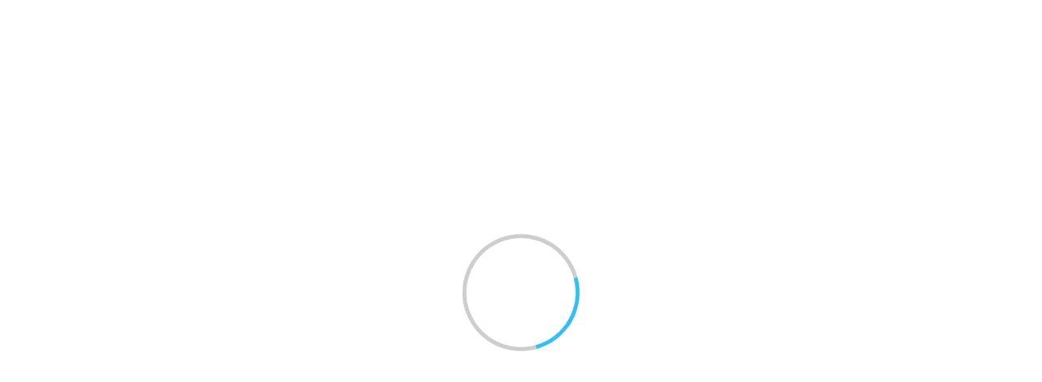

--- FILE ---
content_type: text/html; charset=utf-8
request_url: https://chikyu.repo.nii.ac.jp/records/2392
body_size: 22875
content:


<!DOCTYPE html>
<html 
  lang="ja" dir="ltr">

<head>
  <meta charset="utf-8">
  <meta http-equiv="X-UA-Compatible" content="IE=edge">
  <meta name="viewport" content="width=device-width, initial-scale=1">
  <meta name="citation_title" content="Effects of past forest use on Ficus fruiting behavior in the western lowlands of Yakushima Island">
  <meta name="citation_publisher" content="Project 2-2, Research Institute for Humanity and Nature">
  <meta name="citation_journal_title" content="Sustainability and Biodiversity Assessment on Forest Utilization Options">
  <meta name="citation_firstpage" content="277">
  <meta name="citation_lastpage" content="281">
  <meta name="citation_publication_date" content="2008">
  <meta name="citation_author" content="大谷, 達也">
  <meta name="citation_author" content="オオタニ, タツヤ">
  <meta name="citation_author" content="金谷, 整ー">
  <meta name="citation_author" content="カネタニ, セイイチ">
  <meta name="citation_author" content="Otani, Tatsuya">
  <meta name="citation_author" content="Kanetani, Sei-ichi">
  <meta name="citation_pdf_url" content="https://chikyu.repo.nii.ac.jp/record/2392/files/Chapter3_35.pdf">
  <meta name="citation_dissertation_institution" content="">
  <meta name="citation_abstract_html_url" content="https://chikyu.repo.nii.ac.jp/records/2392">
  
      <title>総合地球環境学研究所学術情報リポジトリ</title>
      <meta name="keyword" content="CMS,Netcommons,Maple"/>
      <meta name="copyright" content="Copyright © 2007-2008"/>
      <meta name="description" content="CMS,Netcommons,Maple"/>
      <meta property="og:description" content="CMS,Netcommons,Maple" />
      <meta property="og:title" content="総合地球環境学研究所学術情報リポジトリ" />
      <meta property="og:locale" content="ja_JA" />
      <meta property="og:locale:alternate" content="en_EN" />
      <meta property="og:url" content="https://chikyu.repo.nii.ac.jp/records/2392" />
      <link rel="shortcut icon" href="/static/favicon.ico"/>
      <meta property="og:image" content="" />

  <!--    <link rel="shortcut icon" href=""/>-->
  <link rel="apple-touch-icon-precomposed" sizes="144x144"
    href="/static/apple-touch-icon-144-precomposed.png" />
  <link rel="apple-touch-icon-precomposed" sizes="114x114"
    href="/static/apple-touch-icon-114-precomposed.png" />
  <link rel="apple-touch-icon-precomposed" sizes="72x72"
    href="/static/apple-touch-icon-72-precomposed.png" />
  <link rel="apple-touch-icon-precomposed" sizes="57x57"
    href="/static/apple-touch-icon-57-precomposed.png" />

  
  
  
  <link href="/static/gen/weko_theme.03373725.css" rel="stylesheet">
  
  <link href="/static/gen/weko_styles.d15d67d0.css" rel="stylesheet">
  <!-- HTML5 shim and Respond.js for IE8 support of HTML5 elements and media queries -->
  <!--[if lt IE 9]>
      <script src="https://oss.maxcdn.com/html5shiv/3.7.2/html5shiv.min.js"></script>
      <script src="https://oss.maxcdn.com/respond/1.4.2/respond.min.js"></script>
    <![endif]-->
  <!--    <link href="/static/css/weko_theme/styling.css" rel="stylesheet">-->
  
  <link href="/static/gen/weko_theme_buttons.67f94943.css" rel="stylesheet">
  
  <link href="/static/gen/weko_theme_widget.cee0aae9.css" rel="stylesheet">
  
  <link href="/static/gen/weko_admin_ui_quill.9b536bda.css" rel="stylesheet">
  <link href="/static/gen/weko_records_ui.a457d7f6.css" rel="stylesheet">
  <link href="/static/gen/bootstrap_popover_css.fa144fd2.css" rel="stylesheet">
  <!-- start tracking code -->
<!-- Global site tag (gtag.js) - Google Analytics -->

<script async src="https://www.googletagmanager.com/gtag/js?id=G-8916WT6ZSG"></script>
<script>
    window.dataLayer = window.dataLayer || [];
    function gtag() { dataLayer.push(arguments); }
    gtag('js', new Date());
    gtag('config', 'G-8916WT6ZSG');
</script>
<script async src="https://www.googletagmanager.com/gtag/js?id=None"></script>
<script>
    window.dataLayer = window.dataLayer || [];
    function gtag() { dataLayer.push(arguments); }
    gtag('js', new Date());
    gtag('config', 'None');

</script>
  <!-- end tracking code -->
  <script src="https://cdnjs.cloudflare.com/polyfill/v3/polyfill.min.js?features=es6"></script>
<script id="MathJax-script" async src="https://cdn.jsdelivr.net/npm/mathjax@3/es5/tex-mml-chtml.js"></script>
</head>

<body 
  itemscope itemtype="http://schema.org/WebPage" data-spy="scroll" data-target=".scrollspy-target">
  <!--[if lt IE 8]>
      <p class="browserupgrade">You are using an <strong>outdated</strong> browser. Please <a href="http://browsehappy.com/">upgrade your browser</a> to improve your experience.</p>
    <![endif]-->
  <div class="lds-ring-background hidden">
    <div class="lds-ring"></div>
  </div>
  <div id="page_body" class="grid-stack"style="display: None;">
    
    


  <link href="/static/css/weko_admin/quill.snow.css" rel="stylesheet">
  <!--<link href="//cdnjs.cloudflare.com/ajax/libs/KaTeX/0.7.1/katex.min.css" rel="stylesheet">-->
  <!--<link href="//cdnjs.cloudflare.com/ajax/libs/highlight.js/9.12.0/styles/monokai-sublime.min.css" rel="stylesheet">-->
  <link href="/static/css/KaTeX/katex.min.css" rel="stylesheet">
  <link href="/static/css/highlight.js/monokai-sublime.min.css" rel="stylesheet">


<div id="header" class="hidden">

  <nav class="navbar-default navbar-static-top full-height">
    <div class="container-fluid container-fluid2" id="fixed_header">
        
	  	
  

<form class="navbar-form navbar-right navbar-form2">

  <a href="/login/?next=%2Frecords%2F2392" class="btn
      btn-default btn-primary bg-transparent login-button"><i class="fa fa-sign-in"></i> ログイン</a>

  
</form>
		
      <div class="navbar-form navbar-right navbar-form2">
        
        
  <!--<script src="https://ajax.googleapis.com/ajax/libs/jquery/2.1.3/jquery.min.js"></script>-->
  <script src="/static/js/jquery/jquery.min.js"></script>
  <script src="/static/js/weko_theme/lang_combobox.js"></script>
  <form id="language-code-form" class="form form-inline lang-select text-white"
        action="/lang/"
        method="POST">
    <div class="form-group form-group2">
      <span for="lang-code">言語:</span>
      <label for="lang-code" hidden>言語:</label>
      <select class="form-control" id="lang-code" name="lang_code">
      
           <option value="en"></option>
      
           <option selected value="ja"></option>
      
           <option value="zh"></option>
      
           <option value="id"></option>
      
           <option value="vi"></option>
      
           <option value="ms"></option>
      
           <option value="fil"></option>
      
           <option value="th"></option>
      
           <option value="hi"></option>
      
           <option value="ar"></option>
      
      </select>
    </div>
  </form>

      </div>
<!--     <input hidden id ="weko_show_index_for_authenticated_user" value="False"> -->
    </div>
    
      <div class="container-fluid container-fluid2" id="header_nav">
        <div id="header_content" class="ql-editor">
        </div>
      </div>
    
  </nav>
</div>



    <div id="main_contents">
      <input type="hidden" id="current_language" value="ja" />
    
<div class="container-fluid container-fluid2">
  <div class="row row-4">
    <div class="col-sm-12 col-md-12 col-md-12">
      <div class="panel panel-default" id="panel-main-content">
        <div class="panel-heading no-padding-side" id="panel-heading-main-contents">
            <div class="pull-right">
            </div>
              <strong><p id="title-main-content">WEKO3</p></strong>
        </div>
        <div class="panel-body panel-body2" id="background-color-main-content">
<ul class="nav nav-tabs">
  
  
    <li role="presentation" class="active"><a href="/">トップ</a></li>
    
  <li role="presentation" class="hide "><a href="/items/ranking">ランキング</a></li>

 </ul>

  <div class="row row-4" style="height: 100%">
    <div class="col-sm-12 col-md-12" style="height: 100%">
      <div id="myTabContent" class="tab-content" style="height: 100%">
  <div class="row row-4 no-print">
    <div class="col-sm-12 col-md-12 col-lg-12">
      

<div id="search_detail" style="height: 100%" ng-controller="searchDetailCtrl">
  <form id="search-form" action="/search">
    <div class="row row-4" style="height: 100%">
      <div class="col-sm-6 col-md-6 col-lg-6
      col-sm-offset-3 col-md-offset-3 col-lg-offset-3">
        <div id="search_simple" id="simple-search-btn" class="input-group">
          <label for="q" hidden>検索キーワード</label>
          <input class="form-control" type="text" id="q" name="q" placeholder="入力後、Enterキーを押下し検索してください"
            ng-model="search_q">
          <input class="form-control" type="hidden" id="community" name="community" value="">
          <div class="input-group-btn">
            <button id="top-search-btn" type="submit" class="btn btn-primary">
              <i class="fa fa-search fa-lg">&nbsp</i>
              <span id="simple-search-txt">検索</span>
            </button>
          </div>
          <div id="search_detail" class="input-group-btn">
            <button id="detail_search_main" class="btn btn-info" type="button">
              <i class="fa fa-angle-down fa-lg detail-search-open">&nbsp</i>
              <span class="detail-search-open">詳細検索</span>
              <i class="fa fa-angle-up fa-lg detail-search-close">&nbsp</i>
              <span class="detail-search-close">閉じる</span>
            </button>
          </div>
        </div>
      </div>
    </div>
    <div class="row row-4 detail-lable">
      <div class="col-sm-6 col-md-6 col-lg-6 col-lg-offset-3">
        <div id="search_type" class="form-inline ten-pixel-margin">
          <label class="radio-inline">
            <input type="radio" name="search_type" id="search_type_fulltext" value="0" ng-value="0"
              ng-model="search_type"> 全文
          </label>
          <label class="radio-inline">
            <input type="radio" name="search_type" id="search_type_keyword" value="1" ng-value="1"
              ng-model="search_type"> キーワード
          </label>
        </div>
      </div>
    </div>
  </form>
  <!--Detail search-->
  <div>
    <div class="row row-4">
      <div id="search_detail_metadata" class="collapse col-sm-12 col-md-12
              col-lg-12">
        
<div ng-init="initData('{&#34;condition_setting&#34;: [{&#34;contents&#34;: &#34;Title&#34;, &#34;contents_value&#34;: {&#34;en&#34;: &#34;Title&#34;, &#34;ja&#34;: &#34;タイトル&#34;}, &#34;default_display&#34;: true, &#34;id&#34;: &#34;title&#34;, &#34;inputType&#34;: &#34;text&#34;, &#34;inputVal&#34;: &#34;&#34;, &#34;mapping&#34;: [&#34;title&#34;], &#34;mappingFlg&#34;: false, &#34;mappingName&#34;: &#34;&#34;, &#34;sche_or_attr&#34;: [{&#34;checkStus&#34;: false, &#34;contents&#34;: &#34;title&#34;, &#34;id&#34;: &#34;title&#34;}], &#34;useable_status&#34;: true}, {&#34;contents&#34;: &#34;Author Name&#34;, &#34;contents_value&#34;: {&#34;en&#34;: &#34;Author Name&#34;, &#34;ja&#34;: &#34;著者名&#34;}, &#34;default_display&#34;: true, &#34;id&#34;: &#34;creator&#34;, &#34;inputType&#34;: &#34;text&#34;, &#34;inputVal&#34;: &#34;&#34;, &#34;mapping&#34;: [&#34;creator&#34;], &#34;mappingFlg&#34;: false, &#34;mappingName&#34;: &#34;&#34;, &#34;sche_or_attr&#34;: [{&#34;checkStus&#34;: false, &#34;contents&#34;: &#34;creator&#34;, &#34;id&#34;: &#34;creator&#34;}], &#34;useable_status&#34;: true}, {&#34;contents&#34;: &#34;Subject&#34;, &#34;contents_value&#34;: {&#34;en&#34;: &#34;Subject&#34;, &#34;ja&#34;: &#34;件名&#34;}, &#34;default_display&#34;: true, &#34;id&#34;: &#34;subject&#34;, &#34;inputType&#34;: &#34;text&#34;, &#34;inputVal&#34;: &#34;&#34;, &#34;mapping&#34;: [&#34;BSH&#34;, &#34;DDC&#34;, &#34;LCC&#34;, &#34;LCSH&#34;, &#34;MeSH&#34;, &#34;NDC&#34;, &#34;NDLC&#34;, &#34;NDLSH&#34;, &#34;UDC&#34;, &#34;Other&#34;, &#34;Scival&#34;], &#34;mappingFlg&#34;: true, &#34;mappingName&#34;: &#34;sbjscheme&#34;, &#34;sche_or_attr&#34;: [{&#34;checkStus&#34;: false, &#34;contents&#34;: &#34;BSH&#34;, &#34;id&#34;: &#34;0&#34;}, {&#34;checkStus&#34;: false, &#34;contents&#34;: &#34;DDC&#34;, &#34;id&#34;: &#34;1&#34;}, {&#34;checkStus&#34;: false, &#34;contents&#34;: &#34;LCC&#34;, &#34;id&#34;: &#34;2&#34;}, {&#34;checkStus&#34;: false, &#34;contents&#34;: &#34;LCSH&#34;, &#34;id&#34;: &#34;3&#34;}, {&#34;checkStus&#34;: false, &#34;contents&#34;: &#34;MeSH&#34;, &#34;id&#34;: &#34;4&#34;}, {&#34;checkStus&#34;: false, &#34;contents&#34;: &#34;NDC&#34;, &#34;id&#34;: &#34;5&#34;}, {&#34;checkStus&#34;: false, &#34;contents&#34;: &#34;NDLC&#34;, &#34;id&#34;: &#34;6&#34;}, {&#34;checkStus&#34;: false, &#34;contents&#34;: &#34;NDLSH&#34;, &#34;id&#34;: &#34;7&#34;}, {&#34;checkStus&#34;: false, &#34;contents&#34;: &#34;UDC&#34;, &#34;id&#34;: &#34;8&#34;}, {&#34;checkStus&#34;: false, &#34;contents&#34;: &#34;Other&#34;, &#34;id&#34;: &#34;9&#34;}, {&#34;checkStus&#34;: false, &#34;contents&#34;: &#34;Scival&#34;, &#34;id&#34;: &#34;10&#34;}], &#34;useable_status&#34;: true}, {&#34;contents&#34;: &#34;Region&#34;, &#34;contents_value&#34;: {&#34;en&#34;: &#34;Region&#34;, &#34;ja&#34;: &#34;地域&#34;}, &#34;default_display&#34;: true, &#34;id&#34;: &#34;spatial&#34;, &#34;inputType&#34;: &#34;text&#34;, &#34;inputVal&#34;: &#34;&#34;, &#34;mapping&#34;: [&#34;spatial&#34;], &#34;mappingFlg&#34;: false, &#34;mappingName&#34;: &#34;&#34;, &#34;useable_status&#34;: true}, {&#34;contents&#34;: &#34;Description&#34;, &#34;contents_value&#34;: {&#34;en&#34;: &#34;Description&#34;, &#34;ja&#34;: &#34;内容記述&#34;}, &#34;default_display&#34;: true, &#34;id&#34;: &#34;des&#34;, &#34;inputType&#34;: &#34;text&#34;, &#34;inputVal&#34;: &#34;&#34;, &#34;mapping&#34;: [&#34;description&#34;], &#34;mappingFlg&#34;: false, &#34;mappingName&#34;: &#34;&#34;, &#34;useable_status&#34;: true}, {&#34;contents&#34;: &#34;Publisher&#34;, &#34;contents_value&#34;: {&#34;en&#34;: &#34;Publisher&#34;, &#34;ja&#34;: &#34;出版者&#34;}, &#34;default_display&#34;: true, &#34;id&#34;: &#34;publisher&#34;, &#34;inputType&#34;: &#34;text&#34;, &#34;inputVal&#34;: &#34;&#34;, &#34;mapping&#34;: [&#34;publisher&#34;], &#34;mappingFlg&#34;: false, &#34;mappingName&#34;: &#34;&#34;, &#34;useable_status&#34;: true}, {&#34;contents&#34;: &#34;Contributors&#34;, &#34;contents_value&#34;: {&#34;en&#34;: &#34;Contributors&#34;, &#34;ja&#34;: &#34;寄与者&#34;}, &#34;default_display&#34;: true, &#34;id&#34;: &#34;cname&#34;, &#34;inputType&#34;: &#34;text&#34;, &#34;inputVal&#34;: &#34;&#34;, &#34;mapping&#34;: [&#34;contributor&#34;], &#34;mappingFlg&#34;: false, &#34;mappingName&#34;: &#34;&#34;, &#34;useable_status&#34;: true}, {&#34;contents&#34;: &#34;Contents Created Date&#34;, &#34;contents_value&#34;: {&#34;en&#34;: &#34;Contents Created Date&#34;, &#34;ja&#34;: &#34;コンテンツ作成日&#34;}, &#34;default_display&#34;: true, &#34;id&#34;: &#34;filedate&#34;, &#34;inputType&#34;: &#34;dateRange&#34;, &#34;inputVal_from&#34;: &#34;&#34;, &#34;inputVal_to&#34;: &#34;&#34;, &#34;mapping&#34;: [&#34;date&#34;], &#34;mappingFlg&#34;: true, &#34;mappingName&#34;: &#34;fd_attr&#34;, &#34;sche_or_attr&#34;: [{&#34;checkStus&#34;: false, &#34;contents&#34;: &#34;Accepted&#34;, &#34;id&#34;: &#34;Accepted&#34;}, {&#34;checkStus&#34;: false, &#34;contents&#34;: &#34;Available&#34;, &#34;id&#34;: &#34;Available&#34;}, {&#34;checkStus&#34;: false, &#34;contents&#34;: &#34;Collected&#34;, &#34;id&#34;: &#34;Collected&#34;}, {&#34;checkStus&#34;: false, &#34;contents&#34;: &#34;Copyrighted&#34;, &#34;id&#34;: &#34;Copyrighted&#34;}, {&#34;checkStus&#34;: false, &#34;contents&#34;: &#34;Created&#34;, &#34;id&#34;: &#34;Created&#34;}, {&#34;checkStus&#34;: false, &#34;contents&#34;: &#34;Issued&#34;, &#34;id&#34;: &#34;Issued&#34;}, {&#34;checkStus&#34;: false, &#34;contents&#34;: &#34;Submitted&#34;, &#34;id&#34;: &#34;Submitted&#34;}, {&#34;checkStus&#34;: false, &#34;contents&#34;: &#34;Updated&#34;, &#34;id&#34;: &#34;Updated&#34;}, {&#34;checkStus&#34;: false, &#34;contents&#34;: &#34;Valid&#34;, &#34;id&#34;: &#34;Valid&#34;}], &#34;useable_status&#34;: true}, {&#34;contents&#34;: &#34;Format&#34;, &#34;contents_value&#34;: {&#34;en&#34;: &#34;Format&#34;, &#34;ja&#34;: &#34;フォーット&#34;}, &#34;default_display&#34;: true, &#34;id&#34;: &#34;mimetype&#34;, &#34;inputType&#34;: &#34;text&#34;, &#34;inputVal&#34;: &#34;&#34;, &#34;mapping&#34;: [&#34;format&#34;], &#34;mappingFlg&#34;: false, &#34;mappingName&#34;: &#34;&#34;, &#34;sche_or_attr&#34;: [{&#34;checkStus&#34;: false, &#34;contents&#34;: &#34;format&#34;, &#34;id&#34;: &#34;format&#34;}], &#34;useable_status&#34;: true}, {&#34;contents&#34;: &#34;ID&#34;, &#34;contents_value&#34;: {&#34;en&#34;: &#34;ID&#34;, &#34;ja&#34;: &#34;ID&#34;}, &#34;default_display&#34;: true, &#34;id&#34;: &#34;id&#34;, &#34;inputType&#34;: &#34;text&#34;, &#34;inputVal&#34;: &#34;&#34;, &#34;mapping&#34;: [&#34;identifier&#34;, &#34;URI&#34;, &#34;fullTextURL&#34;, &#34;selfDOI&#34;, &#34;ISBN&#34;, &#34;ISSN&#34;, &#34;NCID&#34;, &#34;pmid&#34;, &#34;doi&#34;, &#34;NAID&#34;, &#34;ichushi&#34;], &#34;mappingFlg&#34;: true, &#34;mappingName&#34;: &#34;id_attr&#34;, &#34;sche_or_attr&#34;: [{&#34;checkStus&#34;: false, &#34;contents&#34;: &#34;identifier&#34;, &#34;id&#34;: &#34;identifier&#34;}, {&#34;checkStus&#34;: false, &#34;contents&#34;: &#34;URI&#34;, &#34;id&#34;: &#34;URI&#34;}, {&#34;checkStus&#34;: false, &#34;contents&#34;: &#34;fullTextURL&#34;, &#34;id&#34;: &#34;fullTextURL&#34;}, {&#34;checkStus&#34;: false, &#34;contents&#34;: &#34;selfDOI&#34;, &#34;id&#34;: &#34;selfDOI&#34;}, {&#34;checkStus&#34;: false, &#34;contents&#34;: &#34;ISBN&#34;, &#34;id&#34;: &#34;ISBN&#34;}, {&#34;checkStus&#34;: false, &#34;contents&#34;: &#34;ISSN&#34;, &#34;id&#34;: &#34;ISSN&#34;}, {&#34;checkStus&#34;: false, &#34;contents&#34;: &#34;NCID&#34;, &#34;id&#34;: &#34;NCID&#34;}, {&#34;checkStus&#34;: false, &#34;contents&#34;: &#34;pmid&#34;, &#34;id&#34;: &#34;pmid&#34;}, {&#34;checkStus&#34;: false, &#34;contents&#34;: &#34;doi&#34;, &#34;id&#34;: &#34;doi&#34;}, {&#34;checkStus&#34;: false, &#34;contents&#34;: &#34;NAID&#34;, &#34;id&#34;: &#34;NAID&#34;}, {&#34;checkStus&#34;: false, &#34;contents&#34;: &#34;ichushi&#34;, &#34;id&#34;: &#34;ichushi&#34;}], &#34;useable_status&#34;: true}, {&#34;contents&#34;: &#34;Journal Title&#34;, &#34;contents_value&#34;: {&#34;en&#34;: &#34;Journal Title&#34;, &#34;ja&#34;: &#34;雑誌名&#34;}, &#34;default_display&#34;: true, &#34;id&#34;: &#34;srctitle&#34;, &#34;inputType&#34;: &#34;text&#34;, &#34;inputVal&#34;: &#34;&#34;, &#34;mapping&#34;: [&#34;srctitle&#34;], &#34;mappingFlg&#34;: false, &#34;mappingName&#34;: &#34;&#34;, &#34;useable_status&#34;: true}, {&#34;check_val&#34;: [{&#34;checkStus&#34;: false, &#34;contents&#34;: &#34;conference paper&#34;, &#34;id&#34;: &#34;0&#34;}, {&#34;checkStus&#34;: false, &#34;contents&#34;: &#34;data paper&#34;, &#34;id&#34;: &#34;1&#34;}, {&#34;checkStus&#34;: false, &#34;contents&#34;: &#34;departmental bulletin paper&#34;, &#34;id&#34;: &#34;2&#34;}, {&#34;checkStus&#34;: false, &#34;contents&#34;: &#34;editorial&#34;, &#34;id&#34;: &#34;3&#34;}, {&#34;checkStus&#34;: false, &#34;contents&#34;: &#34;journal article&#34;, &#34;id&#34;: &#34;4&#34;}, {&#34;checkStus&#34;: false, &#34;contents&#34;: &#34;newspaper&#34;, &#34;id&#34;: &#34;5&#34;}, {&#34;checkStus&#34;: false, &#34;contents&#34;: &#34;periodical&#34;, &#34;id&#34;: &#34;6&#34;}, {&#34;checkStus&#34;: false, &#34;contents&#34;: &#34;review article&#34;, &#34;id&#34;: &#34;7&#34;}, {&#34;checkStus&#34;: false, &#34;contents&#34;: &#34;software paper&#34;, &#34;id&#34;: &#34;8&#34;}, {&#34;checkStus&#34;: false, &#34;contents&#34;: &#34;article&#34;, &#34;id&#34;: &#34;9&#34;}, {&#34;checkStus&#34;: false, &#34;contents&#34;: &#34;book&#34;, &#34;id&#34;: &#34;10&#34;}, {&#34;checkStus&#34;: false, &#34;contents&#34;: &#34;book part&#34;, &#34;id&#34;: &#34;11&#34;}, {&#34;checkStus&#34;: false, &#34;contents&#34;: &#34;cartographic material&#34;, &#34;id&#34;: &#34;12&#34;}, {&#34;checkStus&#34;: false, &#34;contents&#34;: &#34;map&#34;, &#34;id&#34;: &#34;13&#34;}, {&#34;checkStus&#34;: false, &#34;contents&#34;: &#34;conference object&#34;, &#34;id&#34;: &#34;14&#34;}, {&#34;checkStus&#34;: false, &#34;contents&#34;: &#34;conference proceedings&#34;, &#34;id&#34;: &#34;15&#34;}, {&#34;checkStus&#34;: false, &#34;contents&#34;: &#34;conference poster&#34;, &#34;id&#34;: &#34;16&#34;}, {&#34;checkStus&#34;: false, &#34;contents&#34;: &#34;dataset&#34;, &#34;id&#34;: &#34;17&#34;}, {&#34;checkStus&#34;: false, &#34;contents&#34;: &#34;interview&#34;, &#34;id&#34;: &#34;18&#34;}, {&#34;checkStus&#34;: false, &#34;contents&#34;: &#34;image&#34;, &#34;id&#34;: &#34;19&#34;}, {&#34;checkStus&#34;: false, &#34;contents&#34;: &#34;still image&#34;, &#34;id&#34;: &#34;20&#34;}, {&#34;checkStus&#34;: false, &#34;contents&#34;: &#34;moving image&#34;, &#34;id&#34;: &#34;21&#34;}, {&#34;checkStus&#34;: false, &#34;contents&#34;: &#34;video&#34;, &#34;id&#34;: &#34;22&#34;}, {&#34;checkStus&#34;: false, &#34;contents&#34;: &#34;lecture&#34;, &#34;id&#34;: &#34;23&#34;}, {&#34;checkStus&#34;: false, &#34;contents&#34;: &#34;patent&#34;, &#34;id&#34;: &#34;24&#34;}, {&#34;checkStus&#34;: false, &#34;contents&#34;: &#34;internal report&#34;, &#34;id&#34;: &#34;25&#34;}, {&#34;checkStus&#34;: false, &#34;contents&#34;: &#34;report&#34;, &#34;id&#34;: &#34;26&#34;}, {&#34;checkStus&#34;: false, &#34;contents&#34;: &#34;research report&#34;, &#34;id&#34;: &#34;27&#34;}, {&#34;checkStus&#34;: false, &#34;contents&#34;: &#34;technical report&#34;, &#34;id&#34;: &#34;28&#34;}, {&#34;checkStus&#34;: false, &#34;contents&#34;: &#34;policy report&#34;, &#34;id&#34;: &#34;29&#34;}, {&#34;checkStus&#34;: false, &#34;contents&#34;: &#34;report part&#34;, &#34;id&#34;: &#34;30&#34;}, {&#34;checkStus&#34;: false, &#34;contents&#34;: &#34;working paper&#34;, &#34;id&#34;: &#34;31&#34;}, {&#34;checkStus&#34;: false, &#34;contents&#34;: &#34;data management plan&#34;, &#34;id&#34;: &#34;32&#34;}, {&#34;checkStus&#34;: false, &#34;contents&#34;: &#34;sound&#34;, &#34;id&#34;: &#34;33&#34;}, {&#34;checkStus&#34;: false, &#34;contents&#34;: &#34;thesis&#34;, &#34;id&#34;: &#34;34&#34;}, {&#34;checkStus&#34;: false, &#34;contents&#34;: &#34;bachelor thesis&#34;, &#34;id&#34;: &#34;35&#34;}, {&#34;checkStus&#34;: false, &#34;contents&#34;: &#34;master thesis&#34;, &#34;id&#34;: &#34;36&#34;}, {&#34;checkStus&#34;: false, &#34;contents&#34;: &#34;doctoral thesis&#34;, &#34;id&#34;: &#34;37&#34;}, {&#34;checkStus&#34;: false, &#34;contents&#34;: &#34;interactive resource&#34;, &#34;id&#34;: &#34;38&#34;}, {&#34;checkStus&#34;: false, &#34;contents&#34;: &#34;learning object&#34;, &#34;id&#34;: &#34;39&#34;}, {&#34;checkStus&#34;: false, &#34;contents&#34;: &#34;manuscript&#34;, &#34;id&#34;: &#34;40&#34;}, {&#34;checkStus&#34;: false, &#34;contents&#34;: &#34;musical notation&#34;, &#34;id&#34;: &#34;41&#34;}, {&#34;checkStus&#34;: false, &#34;contents&#34;: &#34;research proposal&#34;, &#34;id&#34;: &#34;42&#34;}, {&#34;checkStus&#34;: false, &#34;contents&#34;: &#34;software&#34;, &#34;id&#34;: &#34;43&#34;}, {&#34;checkStus&#34;: false, &#34;contents&#34;: &#34;technical documentation&#34;, &#34;id&#34;: &#34;44&#34;}, {&#34;checkStus&#34;: false, &#34;contents&#34;: &#34;workflow&#34;, &#34;id&#34;: &#34;45&#34;}, {&#34;checkStus&#34;: false, &#34;contents&#34;: &#34;other&#34;, &#34;id&#34;: &#34;46&#34;}], &#34;contents&#34;: &#34;Resource Type&#34;, &#34;contents_value&#34;: {&#34;en&#34;: &#34;Resource Type&#34;, &#34;ja&#34;: &#34;資源タイプ&#34;}, &#34;default_display&#34;: true, &#34;id&#34;: &#34;type&#34;, &#34;inputType&#34;: &#34;checkbox_list&#34;, &#34;inputVal&#34;: &#34;&#34;, &#34;mapping&#34;: [&#34;Conference&#34;, &#34;Paper&#34;, &#34;Departmental&#34;, &#34;Bulletin&#34;, &#34;Paper&#34;, &#34;Journal&#34;, &#34;Article&#34;, &#34;Article&#34;, &#34;Book&#34;, &#34;Presentation&#34;, &#34;Data&#34;, &#34;or&#34;, &#34;Dataset&#34;, &#34;Research&#34;, &#34;Paper&#34;, &#34;Technical&#34;, &#34;Report&#34;, &#34;Thesis&#34;, &#34;or&#34;, &#34;Dissertation&#34;, &#34;Learning&#34;, &#34;Material&#34;, &#34;Software&#34;], &#34;mappingFlg&#34;: false, &#34;mappingName&#34;: &#34;&#34;, &#34;useable_status&#34;: true}, {&#34;check_val&#34;: [{&#34;checkStus&#34;: false, &#34;contents&#34;: &#34;研究報告 / Research Bulletin Paper&#34;, &#34;id&#34;: &#34;研究報告 / Research Bulletin Paper&#34;}, {&#34;checkStus&#34;: false, &#34;contents&#34;: &#34;学術雑誌論文 / Journal Article&#34;, &#34;id&#34;: &#34;学術雑誌論文 / Journal Article&#34;}, {&#34;checkStus&#34;: false, &#34;contents&#34;: &#34;紀要論文 / Departmental Bulletin Paper&#34;, &#34;id&#34;: &#34;紀要論文 / Departmental Bulletin Paper&#34;}, {&#34;checkStus&#34;: false, &#34;contents&#34;: &#34;会議発表論文 / Conference Paper&#34;, &#34;id&#34;: &#34;会議発表論文 / Conference Paper&#34;}, {&#34;checkStus&#34;: false, &#34;contents&#34;: &#34;一般雑誌記事 / Article&#34;, &#34;id&#34;: &#34;一般雑誌記事 / Article&#34;}, {&#34;checkStus&#34;: false, &#34;contents&#34;: &#34;会議発表用資料 / Presentation&#34;, &#34;id&#34;: &#34;会議発表用資料 / Presentation&#34;}, {&#34;checkStus&#34;: false, &#34;contents&#34;: &#34;学位論文 / Thesis or Dissertation&#34;, &#34;id&#34;: &#34;学位論文 / Thesis or Dissertation&#34;}, {&#34;checkStus&#34;: false, &#34;contents&#34;: &#34;報告書 / Research Paper&#34;, &#34;id&#34;: &#34;報告書 / Research Paper&#34;}, {&#34;checkStus&#34;: false, &#34;contents&#34;: &#34;図書 / Book&#34;, &#34;id&#34;: &#34;図書 / Book&#34;}, {&#34;checkStus&#34;: false, &#34;contents&#34;: &#34;図書の一部 / Book&#34;, &#34;id&#34;: &#34;図書の一部 / Book&#34;}, {&#34;checkStus&#34;: false, &#34;contents&#34;: &#34;その他 / Others&#34;, &#34;id&#34;: &#34;その他 / Others&#34;}, {&#34;checkStus&#34;: false, &#34;contents&#34;: &#34;DublinCore&#34;, &#34;id&#34;: &#34;DublinCore&#34;}, {&#34;checkStus&#34;: false, &#34;contents&#34;: &#34;Journal Article&#34;, &#34;id&#34;: &#34;Journal Article&#34;}, {&#34;checkStus&#34;: false, &#34;contents&#34;: &#34;Thesis or Dissertation&#34;, &#34;id&#34;: &#34;Thesis or Dissertation&#34;}, {&#34;checkStus&#34;: false, &#34;contents&#34;: &#34;Departmental Bulletin Paper&#34;, &#34;id&#34;: &#34;Departmental Bulletin Paper&#34;}, {&#34;checkStus&#34;: false, &#34;contents&#34;: &#34;Conference Paper&#34;, &#34;id&#34;: &#34;Conference Paper&#34;}, {&#34;checkStus&#34;: false, &#34;contents&#34;: &#34;Presentation&#34;, &#34;id&#34;: &#34;Presentation&#34;}, {&#34;checkStus&#34;: false, &#34;contents&#34;: &#34;Book&#34;, &#34;id&#34;: &#34;Book&#34;}, {&#34;checkStus&#34;: false, &#34;contents&#34;: &#34;Technical Report&#34;, &#34;id&#34;: &#34;Technical Report&#34;}, {&#34;checkStus&#34;: false, &#34;contents&#34;: &#34;Research Paper&#34;, &#34;id&#34;: &#34;Research Paper&#34;}, {&#34;checkStus&#34;: false, &#34;contents&#34;: &#34;Article&#34;, &#34;id&#34;: &#34;Article&#34;}, {&#34;checkStus&#34;: false, &#34;contents&#34;: &#34;Preprint&#34;, &#34;id&#34;: &#34;Preprint&#34;}, {&#34;checkStus&#34;: false, &#34;contents&#34;: &#34;Learning Material&#34;, &#34;id&#34;: &#34;Learning Material&#34;}, {&#34;checkStus&#34;: false, &#34;contents&#34;: &#34;Data or Dataset&#34;, &#34;id&#34;: &#34;Data or Dataset&#34;}, {&#34;checkStus&#34;: false, &#34;contents&#34;: &#34;Software&#34;, &#34;id&#34;: &#34;Software&#34;}, {&#34;checkStus&#34;: false, &#34;contents&#34;: &#34;Others&#34;, &#34;id&#34;: &#34;Others&#34;}, {&#34;checkStus&#34;: false, &#34;contents&#34;: &#34;Learning Object Metadata&#34;, &#34;id&#34;: &#34;Learning Object Metadata&#34;}, {&#34;checkStus&#34;: false, &#34;contents&#34;: &#34;LIDO&#34;, &#34;id&#34;: &#34;LIDO&#34;}, {&#34;checkStus&#34;: false, &#34;contents&#34;: &#34;デフォルトアイテムタイプ(シンプル)&#34;, &#34;id&#34;: &#34;デフォルトアイテムタイプ（シンプル）&#34;}, {&#34;checkStus&#34;: false, &#34;contents&#34;: &#34;デフォルトアイテムタイプ(フル)&#34;, &#34;id&#34;: &#34;デフォルトアイテムタイプ（フル）&#34;}], &#34;contents&#34;: &#34;アイテムタイプ&#34;, &#34;contents_value&#34;: {&#34;en&#34;: &#34;Item Type&#34;, &#34;ja&#34;: &#34;アイテムタイプ&#34;}, &#34;default_display&#34;: true, &#34;id&#34;: &#34;itemtype&#34;, &#34;inputType&#34;: &#34;checkbox_list&#34;, &#34;inputVal&#34;: &#34;&#34;, &#34;mapping&#34;: [&#34;itemtype&#34;], &#34;mappingFlg&#34;: false, &#34;mappingName&#34;: &#34;&#34;, &#34;useable_status&#34;: true}, {&#34;check_val&#34;: [{&#34;checkStus&#34;: false, &#34;contents&#34;: &#34;日本語&#34;, &#34;id&#34;: &#34;jpn&#34;}, {&#34;checkStus&#34;: false, &#34;contents&#34;: &#34;英語&#34;, &#34;id&#34;: &#34;eng&#34;}, {&#34;checkStus&#34;: false, &#34;contents&#34;: &#34;フランス語&#34;, &#34;id&#34;: &#34;fra&#34;}, {&#34;checkStus&#34;: false, &#34;contents&#34;: &#34;Italian&#34;, &#34;id&#34;: &#34;ita&#34;}, {&#34;checkStus&#34;: false, &#34;contents&#34;: &#34;ドイツ語&#34;, &#34;id&#34;: &#34;deu&#34;}, {&#34;checkStus&#34;: false, &#34;contents&#34;: &#34;Spanish&#34;, &#34;id&#34;: &#34;spa&#34;}, {&#34;checkStus&#34;: false, &#34;contents&#34;: &#34;中国語&#34;, &#34;id&#34;: &#34;zho&#34;}, {&#34;checkStus&#34;: false, &#34;contents&#34;: &#34;ロシア語&#34;, &#34;id&#34;: &#34;rus&#34;}, {&#34;checkStus&#34;: false, &#34;contents&#34;: &#34;Latin&#34;, &#34;id&#34;: &#34;lat&#34;}, {&#34;checkStus&#34;: false, &#34;contents&#34;: &#34;Malay&#34;, &#34;id&#34;: &#34;msa&#34;}, {&#34;checkStus&#34;: false, &#34;contents&#34;: &#34;Esperanto&#34;, &#34;id&#34;: &#34;epo&#34;}, {&#34;checkStus&#34;: false, &#34;contents&#34;: &#34;Arabic&#34;, &#34;id&#34;: &#34;ara&#34;}, {&#34;checkStus&#34;: false, &#34;contents&#34;: &#34;Greek&#34;, &#34;id&#34;: &#34;ell&#34;}, {&#34;checkStus&#34;: false, &#34;contents&#34;: &#34;韓国語&#34;, &#34;id&#34;: &#34;kor&#34;}, {&#34;checkStus&#34;: false, &#34;contents&#34;: &#34;その他&#34;, &#34;id&#34;: &#34;other&#34;}], &#34;contents&#34;: &#34;Language&#34;, &#34;contents_value&#34;: {&#34;en&#34;: &#34;Language&#34;, &#34;ja&#34;: &#34;言語&#34;}, &#34;default_display&#34;: true, &#34;id&#34;: &#34;lang&#34;, &#34;inputType&#34;: &#34;checkbox_list&#34;, &#34;inputVal&#34;: &#34;&#34;, &#34;mapping&#34;: [&#34;Japanese&#34;, &#34;English&#34;, &#34;French&#34;, &#34;Italian&#34;, &#34;German&#34;, &#34;Spanish&#34;, &#34;Chinese&#34;, &#34;Russian&#34;, &#34;Latin&#34;, &#34;Malay&#34;, &#34;Esperanto&#34;, &#34;Arabic&#34;, &#34;Greek&#34;, &#34;Korean&#34;, &#34;Other&#34;], &#34;mappingFlg&#34;: false, &#34;mappingName&#34;: &#34;&#34;, &#34;useable_status&#34;: true}, {&#34;contents&#34;: &#34;Period&#34;, &#34;contents_value&#34;: {&#34;en&#34;: &#34;Period&#34;, &#34;ja&#34;: &#34;期間&#34;}, &#34;default_display&#34;: true, &#34;id&#34;: &#34;temporal&#34;, &#34;inputType&#34;: &#34;text&#34;, &#34;inputVal&#34;: &#34;&#34;, &#34;mapping&#34;: [&#34;temporal&#34;], &#34;mappingFlg&#34;: false, &#34;mappingName&#34;: &#34;&#34;, &#34;useable_status&#34;: true}, {&#34;contents&#34;: &#34;Academic Degree Date&#34;, &#34;contents_value&#34;: {&#34;en&#34;: &#34;Academic Degree Date&#34;, &#34;ja&#34;: &#34;学位取得日&#34;}, &#34;default_display&#34;: true, &#34;id&#34;: &#34;dategranted&#34;, &#34;inputType&#34;: &#34;dateRange&#34;, &#34;inputVal_from&#34;: &#34;&#34;, &#34;inputVal_to&#34;: &#34;&#34;, &#34;mapping&#34;: [&#34;date&#34;], &#34;mappingFlg&#34;: false, &#34;mappingName&#34;: &#34;&#34;, &#34;useable_status&#34;: true}, {&#34;contents&#34;: &#34;Author Version Flag&#34;, &#34;contents_value&#34;: {&#34;en&#34;: &#34;Author Version Flag&#34;, &#34;ja&#34;: &#34;著者版フラグ&#34;}, &#34;default_display&#34;: true, &#34;id&#34;: &#34;version&#34;, &#34;inputType&#34;: &#34;selectbox&#34;, &#34;inputVal&#34;: &#34;&#34;, &#34;mapping&#34;: [], &#34;mappingFlg&#34;: false, &#34;mappingName&#34;: &#34;&#34;, &#34;options&#34;: [{&#34;contents&#34;: &#34;accepted&#34;, &#34;id&#34;: &#34;accepted&#34;}, {&#34;contents&#34;: &#34;published&#34;, &#34;id&#34;: &#34;published&#34;}, {&#34;contents&#34;: &#34;draft&#34;, &#34;id&#34;: &#34;draft&#34;}, {&#34;contents&#34;: &#34;submitted&#34;, &#34;id&#34;: &#34;submitted&#34;}, {&#34;contents&#34;: &#34;updated&#34;, &#34;id&#34;: &#34;updated&#34;}], &#34;useable_status&#34;: true}, {&#34;contents&#34;: &#34;Academic Degree Number&#34;, &#34;contents_value&#34;: {&#34;en&#34;: &#34;Academic Degree Number&#34;, &#34;ja&#34;: &#34;学位番号&#34;}, &#34;default_display&#34;: true, &#34;id&#34;: &#34;dissno&#34;, &#34;inputType&#34;: &#34;text&#34;, &#34;inputVal&#34;: &#34;&#34;, &#34;mapping&#34;: [], &#34;mappingFlg&#34;: false, &#34;mappingName&#34;: &#34;&#34;, &#34;useable_status&#34;: true}, {&#34;contents&#34;: &#34;Degree Name&#34;, &#34;contents_value&#34;: {&#34;en&#34;: &#34;Degree Name&#34;, &#34;ja&#34;: &#34;学位名&#34;}, &#34;default_display&#34;: true, &#34;id&#34;: &#34;degreename&#34;, &#34;inputType&#34;: &#34;text&#34;, &#34;inputVal&#34;: &#34;&#34;, &#34;mapping&#34;: [], &#34;mappingFlg&#34;: false, &#34;mappingName&#34;: &#34;&#34;, &#34;useable_status&#34;: true}, {&#34;contents&#34;: &#34;Institution For Academic Degree&#34;, &#34;contents_value&#34;: {&#34;en&#34;: &#34;Institution For Academic Degree&#34;, &#34;ja&#34;: &#34;学位授与機関&#34;}, &#34;default_display&#34;: true, &#34;id&#34;: &#34;dgname&#34;, &#34;inputType&#34;: &#34;text&#34;, &#34;inputVal&#34;: &#34;&#34;, &#34;mapping&#34;: [], &#34;mappingFlg&#34;: false, &#34;mappingName&#34;: &#34;&#34;, &#34;useable_status&#34;: true}, {&#34;contents&#34;: &#34;Author Id&#34;, &#34;contents_value&#34;: {&#34;en&#34;: &#34;Author Id&#34;, &#34;ja&#34;: &#34;著者ID&#34;}, &#34;default_display&#34;: true, &#34;id&#34;: &#34;wid&#34;, &#34;inputType&#34;: &#34;text&#34;, &#34;inputVal&#34;: &#34;&#34;, &#34;mapping&#34;: [], &#34;mappingFlg&#34;: false, &#34;mappingName&#34;: &#34;&#34;, &#34;useable_status&#34;: true}, {&#34;check_val&#34;: [{&#34;checkStus&#34;: false, &#34;contents&#34;: &#34;Aakash プロジェクト&#34;, &#34;id&#34;: 419}, {&#34;checkStus&#34;: false, &#34;contents&#34;: &#34;Aakash プロジェクト/ニュースレター&#34;, &#34;id&#34;: 422}, {&#34;checkStus&#34;: false, &#34;contents&#34;: &#34;Aakash プロジェクト/ワーキングペーパー&#34;, &#34;id&#34;: 420}, {&#34;checkStus&#34;: false, &#34;contents&#34;: &#34;ECO-DRR プロジェクト&#34;, &#34;id&#34;: 344}, {&#34;checkStus&#34;: false, &#34;contents&#34;: &#34;ECO-DRR プロジェクト/リーフレット&#34;, &#34;id&#34;: 345}, {&#34;checkStus&#34;: false, &#34;contents&#34;: &#34;ECO-DRR プロジェクト/報告書&#34;, &#34;id&#34;: 349}, {&#34;checkStus&#34;: false, &#34;contents&#34;: &#34;ECO-DRR プロジェクト/教材&#34;, &#34;id&#34;: 417}, {&#34;checkStus&#34;: false, &#34;contents&#34;: &#34;FairFrontiersプロジェクト&#34;, &#34;id&#34;: 1763013034053}, {&#34;checkStus&#34;: false, &#34;contents&#34;: &#34;FairFrontiersプロジェクト/論文&#34;, &#34;id&#34;: 1763013106329}, {&#34;checkStus&#34;: false, &#34;contents&#34;: &#34;FEASTプロジェクト&#34;, &#34;id&#34;: 102}, {&#34;checkStus&#34;: false, &#34;contents&#34;: &#34;FEASTプロジェクト/パンフレット&#34;, &#34;id&#34;: 362}, {&#34;checkStus&#34;: false, &#34;contents&#34;: &#34;FEASTプロジェクト/論文&#34;, &#34;id&#34;: 360}, {&#34;checkStus&#34;: false, &#34;contents&#34;: &#34;LINKAGE プロジェクト&#34;, &#34;id&#34;: 424}, {&#34;checkStus&#34;: false, &#34;contents&#34;: &#34;LINKAGE プロジェクト/論文&#34;, &#34;id&#34;: 1752731442095}, {&#34;checkStus&#34;: false, &#34;contents&#34;: &#34;Sustai-N-able プロジェクト&#34;, &#34;id&#34;: 1752731455542}, {&#34;checkStus&#34;: false, &#34;contents&#34;: &#34;Sustai-N-able プロジェクト/論文&#34;, &#34;id&#34;: 1753685469053}, {&#34;checkStus&#34;: false, &#34;contents&#34;: &#34;エリアケイパビリティープロジェクト&#34;, &#34;id&#34;: 87}, {&#34;checkStus&#34;: false, &#34;contents&#34;: &#34;エリアケイパビリティープロジェクト/書籍&#34;, &#34;id&#34;: 124}, {&#34;checkStus&#34;: false, &#34;contents&#34;: &#34;エリアケイパビリティープロジェクト/書籍/幡豆の海と人びと&#34;, &#34;id&#34;: 112}, {&#34;checkStus&#34;: false, &#34;contents&#34;: &#34;エリアケイパビリティープロジェクト/書籍/育みの海—東幡豆今昔紀行—&#34;, &#34;id&#34;: 181}, {&#34;checkStus&#34;: false, &#34;contents&#34;: &#34;エリアケイパビリティープロジェクト/マニュアル&#34;, &#34;id&#34;: 179}, {&#34;checkStus&#34;: false, &#34;contents&#34;: &#34;エリアケイパビリティープロジェクト/マニュアル/Laboratory Manual on Fundamental Ichthyology&#34;, &#34;id&#34;: 177}, {&#34;checkStus&#34;: false, &#34;contents&#34;: &#34;エリアケイパビリティープロジェクト/マニュアル/GUIDE TO OPERATION OF ACOUSTIC DATA COLLECTION SYSTEM (AQFI-1301) FOR SHALLOW WATERS&#34;, &#34;id&#34;: 176}, {&#34;checkStus&#34;: false, &#34;contents&#34;: &#34;エリアケイパビリティープロジェクト/マニュアル/Fish Collection Building and Procedures Manual English Edition &#34;, &#34;id&#34;: 115}, {&#34;checkStus&#34;: false, &#34;contents&#34;: &#34;エリアケイパビリティープロジェクト/魚図鑑&#34;, &#34;id&#34;: 130}, {&#34;checkStus&#34;: false, &#34;contents&#34;: &#34;エリアケイパビリティープロジェクト/魚図鑑/奄美群島最南端の島 与論島の魚類 &#34;, &#34;id&#34;: 121}, {&#34;checkStus&#34;: false, &#34;contents&#34;: &#34;エリアケイパビリティープロジェクト/魚図鑑/鹿児島県三島村 硫黄島と竹島の魚類&#34;, &#34;id&#34;: 120}, {&#34;checkStus&#34;: false, &#34;contents&#34;: &#34;エリアケイパビリティープロジェクト/魚図鑑/フィリピン・パナイ島の魚類ポスター&#34;, &#34;id&#34;: 178}, {&#34;checkStus&#34;: false, &#34;contents&#34;: &#34;エリアケイパビリティープロジェクト/魚図鑑/Fishes of Northern Gulf of Thailand&#34;, &#34;id&#34;: 116}, {&#34;checkStus&#34;: false, &#34;contents&#34;: &#34;エリアケイパビリティープロジェクト/魚図鑑/Commercial and Bycatch Market Fishes of Panay Island, Republic of the Philippines&#34;, &#34;id&#34;: 180}, {&#34;checkStus&#34;: false, &#34;contents&#34;: &#34;エリアケイパビリティープロジェクト/ガイドブック&#34;, &#34;id&#34;: 129}, {&#34;checkStus&#34;: false, &#34;contents&#34;: &#34;エリアケイパビリティープロジェクト/ガイドブック/Field Guidebook on Philippine Fishing Gears - Fishing Gears in Estuaries&#34;, &#34;id&#34;: 184}, {&#34;checkStus&#34;: false, &#34;contents&#34;: &#34;エリアケイパビリティープロジェクト/ガイドブック/Field guides on small-scale fisheries in Rayong, Thailand &#34;, &#34;id&#34;: 118}, {&#34;checkStus&#34;: false, &#34;contents&#34;: &#34;エリアケイパビリティープロジェクト/ガイドブック/幡豆の干潟探索ガイドブック&#34;, &#34;id&#34;: 114}, {&#34;checkStus&#34;: false, &#34;contents&#34;: &#34;エリアケイパビリティープロジェクト/ワークショップ&#34;, &#34;id&#34;: 131}, {&#34;checkStus&#34;: false, &#34;contents&#34;: &#34;エリアケイパビリティープロジェクト/ワークショップ/RIHN Workshop on &amp;amp;#34;Trans-disciplinary research on Asia&amp;amp;#34; &amp;amp;amp; Coastal Area-Capability Enhancement in Southeast Asia Project Joint Seminar 2014 &#34;, &#34;id&#34;: 119}, {&#34;checkStus&#34;: false, &#34;contents&#34;: &#34;エリアケイパビリティープロジェクト/ワークショップ/International Workshop on Area-capability Studies in Coastal Zone of Southeast Asia&#34;, &#34;id&#34;: 204}, {&#34;checkStus&#34;: false, &#34;contents&#34;: &#34;エリアケイパビリティープロジェクト/小冊子&#34;, &#34;id&#34;: 128}, {&#34;checkStus&#34;: false, &#34;contents&#34;: &#34;エリアケイパビリティープロジェクト/小冊子/エリアケイパビリティー ―地域資源活用のすすめ― &#34;, &#34;id&#34;: 117}, {&#34;checkStus&#34;: false, &#34;contents&#34;: &#34;オープンチームサイエンスプロジェクト&#34;, &#34;id&#34;: 397}, {&#34;checkStus&#34;: false, &#34;contents&#34;: &#34;オープンチームサイエンスプロジェクト/ニュースレター&#34;, &#34;id&#34;: 400}, {&#34;checkStus&#34;: false, &#34;contents&#34;: &#34;オープンチームサイエンスプロジェクト/論考&#34;, &#34;id&#34;: 398}, {&#34;checkStus&#34;: false, &#34;contents&#34;: &#34;気候適応史プロジェクト&#34;, &#34;id&#34;: 85}, {&#34;checkStus&#34;: false, &#34;contents&#34;: &#34;気候適応史プロジェクト/リーフレット&#34;, &#34;id&#34;: 314}, {&#34;checkStus&#34;: false, &#34;contents&#34;: &#34;気候適応史プロジェクト/『Newsletter』&#34;, &#34;id&#34;: 105}, {&#34;checkStus&#34;: false, &#34;contents&#34;: &#34;気候適応史プロジェクト/ポスター&#34;, &#34;id&#34;: 315}, {&#34;checkStus&#34;: false, &#34;contents&#34;: &#34;気候適応史プロジェクト/成果報告書&#34;, &#34;id&#34;: 126}, {&#34;checkStus&#34;: false, &#34;contents&#34;: &#34;気候適応史プロジェクト/成果報告書/成果報告書1 2014年度&#34;, &#34;id&#34;: 275}, {&#34;checkStus&#34;: false, &#34;contents&#34;: &#34;気候適応史プロジェクト/成果報告書/成果報告書2 2015年度&#34;, &#34;id&#34;: 201}, {&#34;checkStus&#34;: false, &#34;contents&#34;: &#34;サニテーションプロジェクト&#34;, &#34;id&#34;: 247}, {&#34;checkStus&#34;: false, &#34;contents&#34;: &#34;サニテーションプロジェクト/Sanitation Value Chain&#34;, &#34;id&#34;: 248}, {&#34;checkStus&#34;: false, &#34;contents&#34;: &#34;サニテーションプロジェクト/Sanitation Value Chain/第1巻 第1号&#34;, &#34;id&#34;: 249}, {&#34;checkStus&#34;: false, &#34;contents&#34;: &#34;サニテーションプロジェクト/Sanitation Value Chain/第2巻 第1号&#34;, &#34;id&#34;: 323}, {&#34;checkStus&#34;: false, &#34;contents&#34;: &#34;サニテーションプロジェクト/Sanitation Value Chain/第3巻 第1号&#34;, &#34;id&#34;: 358}, {&#34;checkStus&#34;: false, &#34;contents&#34;: &#34;サニテーションプロジェクト/Sanitation Value Chain/第4巻 第1号&#34;, &#34;id&#34;: 401}, {&#34;checkStus&#34;: false, &#34;contents&#34;: &#34;サニテーションプロジェクト/Sanitation Value Chain/第4号 第2号&#34;, &#34;id&#34;: 403}, {&#34;checkStus&#34;: false, &#34;contents&#34;: &#34;サニテーションプロジェクト/Sanitation Value Chain/第4巻 第3号&#34;, &#34;id&#34;: 412}, {&#34;checkStus&#34;: false, &#34;contents&#34;: &#34;サニテーションプロジェクト/Sanitation Value Chain/第5巻 第1号&#34;, &#34;id&#34;: 413}, {&#34;checkStus&#34;: false, &#34;contents&#34;: &#34;サニテーションプロジェクト/ニューズレター&#34;, &#34;id&#34;: 404}, {&#34;checkStus&#34;: false, &#34;contents&#34;: &#34;サニテーションプロジェクト/パンフレット&#34;, &#34;id&#34;: 252}, {&#34;checkStus&#34;: false, &#34;contents&#34;: &#34;砂漠化プロジェクト&#34;, &#34;id&#34;: 94}, {&#34;checkStus&#34;: false, &#34;contents&#34;: &#34;砂漠化プロジェクト/フィールドで出会う風と人と土&#34;, &#34;id&#34;: 267}, {&#34;checkStus&#34;: false, &#34;contents&#34;: &#34;砂漠化プロジェクト/フィールドで出会う風と人と土/第1巻&#34;, &#34;id&#34;: 183}, {&#34;checkStus&#34;: false, &#34;contents&#34;: &#34;砂漠化プロジェクト/フィールドで出会う風と人と土/第2巻&#34;, &#34;id&#34;: 268}, {&#34;checkStus&#34;: false, &#34;contents&#34;: &#34;砂漠化プロジェクト/フィールドで出会う風と人と土/第3巻&#34;, &#34;id&#34;: 270}, {&#34;checkStus&#34;: false, &#34;contents&#34;: &#34;砂漠化プロジェクト/フィールドで出会う風と人と土/第4巻&#34;, &#34;id&#34;: 346}, {&#34;checkStus&#34;: false, &#34;contents&#34;: &#34;砂漠化プロジェクト/マンガ本『土と肥料』&#34;, &#34;id&#34;: 271}, {&#34;checkStus&#34;: false, &#34;contents&#34;: &#34;砂漠化プロジェクト/フォトエッセイ フィールドで出会う暮らしの風景&#34;, &#34;id&#34;: 273}, {&#34;checkStus&#34;: false, &#34;contents&#34;: &#34;砂漠化プロジェクト/フィールドノート シリーズ&#34;, &#34;id&#34;: 110}, {&#34;checkStus&#34;: false, &#34;contents&#34;: &#34;小規模経済プロジェクト&#34;, &#34;id&#34;: 86}, {&#34;checkStus&#34;: false, &#34;contents&#34;: &#34;小規模経済プロジェクト/『Newsletter』&#34;, &#34;id&#34;: 109}, {&#34;checkStus&#34;: false, &#34;contents&#34;: &#34;小規模経済プロジェクト/報告書&#34;, &#34;id&#34;: 135}, {&#34;checkStus&#34;: false, &#34;contents&#34;: &#34;小規模経済プロジェクト/報告書/アグロエコロジー 基本概念・原則および実践&#34;, &#34;id&#34;: 206}, {&#34;checkStus&#34;: false, &#34;contents&#34;: &#34;実践プログラム2&#34;, &#34;id&#34;: 284}, {&#34;checkStus&#34;: false, &#34;contents&#34;: &#34;地域環境知プロジェクト&#34;, &#34;id&#34;: 99}, {&#34;checkStus&#34;: false, &#34;contents&#34;: &#34;地域環境知プロジェクト/地域環境知プロジェクト第1回国際シンポジウム&#34;, &#34;id&#34;: 106}, {&#34;checkStus&#34;: false, &#34;contents&#34;: &#34;熱帯泥炭社会プロジェクト&#34;, &#34;id&#34;: 334}, {&#34;checkStus&#34;: false, &#34;contents&#34;: &#34;熱帯泥炭社会プロジェクト/ニュースレター&#34;, &#34;id&#34;: 335}, {&#34;checkStus&#34;: false, &#34;contents&#34;: &#34;その他のプロジェクト&#34;, &#34;id&#34;: 88}, {&#34;checkStus&#34;: false, &#34;contents&#34;: &#34;その他のプロジェクト/環境意識プロジェクト&#34;, &#34;id&#34;: 327}, {&#34;checkStus&#34;: false, &#34;contents&#34;: &#34;その他のプロジェクト/環境意識プロジェクト/中間報告書&#34;, &#34;id&#34;: 328}, {&#34;checkStus&#34;: false, &#34;contents&#34;: &#34;その他のプロジェクト/環境意識プロジェクト/中間報告書/日本語&#34;, &#34;id&#34;: 332}, {&#34;checkStus&#34;: false, &#34;contents&#34;: &#34;その他のプロジェクト/環境意識プロジェクト/中間報告書/英語&#34;, &#34;id&#34;: 333}, {&#34;checkStus&#34;: false, &#34;contents&#34;: &#34;その他のプロジェクト/環境意識プロジェクト/朱鞠内湖の流域環境に関する住民意識調査&#34;, &#34;id&#34;: 329}, {&#34;checkStus&#34;: false, &#34;contents&#34;: &#34;その他のプロジェクト/環境意識プロジェクト/流域環境の質と環境意識の関係解明&#34;, &#34;id&#34;: 330}, {&#34;checkStus&#34;: false, &#34;contents&#34;: &#34;その他のプロジェクト/アムール・オホーツクプロジェクト&#34;, &#34;id&#34;: 316}, {&#34;checkStus&#34;: false, &#34;contents&#34;: &#34;その他のプロジェクト/アムール・オホーツクプロジェクト/会報誌&#34;, &#34;id&#34;: 317}, {&#34;checkStus&#34;: false, &#34;contents&#34;: &#34;その他のプロジェクト/アムール・オホーツクプロジェクト/会報誌/第1号&#34;, &#34;id&#34;: 318}, {&#34;checkStus&#34;: false, &#34;contents&#34;: &#34;その他のプロジェクト/アムール・オホーツクプロジェクト/会報誌/第2号&#34;, &#34;id&#34;: 319}, {&#34;checkStus&#34;: false, &#34;contents&#34;: &#34;その他のプロジェクト/アムール・オホーツクプロジェクト/会報誌/第3号&#34;, &#34;id&#34;: 320}, {&#34;checkStus&#34;: false, &#34;contents&#34;: &#34;その他のプロジェクト/アムール・オホーツクプロジェクト/会報誌/第4号&#34;, &#34;id&#34;: 321}, {&#34;checkStus&#34;: false, &#34;contents&#34;: &#34;その他のプロジェクト/アムール・オホーツクプロジェクト/会報誌/第5号&#34;, &#34;id&#34;: 322}, {&#34;checkStus&#34;: false, &#34;contents&#34;: &#34;その他のプロジェクト/アムール・オホーツクプロジェクト/会報誌/第6号&#34;, &#34;id&#34;: 324}, {&#34;checkStus&#34;: false, &#34;contents&#34;: &#34;その他のプロジェクト/アムール・オホーツクプロジェクト/パンフレット&#34;, &#34;id&#34;: 325}, {&#34;checkStus&#34;: false, &#34;contents&#34;: &#34;その他のプロジェクト/アムール・オホーツクプロジェクト/その他&#34;, &#34;id&#34;: 326}, {&#34;checkStus&#34;: false, &#34;contents&#34;: &#34;その他のプロジェクト/黄河プロジェクト&#34;, &#34;id&#34;: 285}, {&#34;checkStus&#34;: false, &#34;contents&#34;: &#34;その他のプロジェクト/黄河プロジェクト/パンフレット&#34;, &#34;id&#34;: 313}, {&#34;checkStus&#34;: false, &#34;contents&#34;: &#34;その他のプロジェクト/黄河プロジェクト/黄河プロジェクト ニューズレター&#34;, &#34;id&#34;: 298}, {&#34;checkStus&#34;: false, &#34;contents&#34;: &#34;その他のプロジェクト/黄河プロジェクト/黄河プロジェクト ニューズレター/第1巻&#34;, &#34;id&#34;: 299}, {&#34;checkStus&#34;: false, &#34;contents&#34;: &#34;その他のプロジェクト/黄河プロジェクト/黄河プロジェクト ニューズレター/第2巻&#34;, &#34;id&#34;: 300}, {&#34;checkStus&#34;: false, &#34;contents&#34;: &#34;その他のプロジェクト/黄河プロジェクト/黄河プロジェクト ニューズレター/第3巻&#34;, &#34;id&#34;: 301}, {&#34;checkStus&#34;: false, &#34;contents&#34;: &#34;その他のプロジェクト/黄河プロジェクト/黄河プロジェクト ニューズレター/第4巻&#34;, &#34;id&#34;: 302}, {&#34;checkStus&#34;: false, &#34;contents&#34;: &#34;その他のプロジェクト/黄河プロジェクト/黄河プロジェクト ニューズレター/第5巻&#34;, &#34;id&#34;: 303}, {&#34;checkStus&#34;: false, &#34;contents&#34;: &#34;その他のプロジェクト/黄河プロジェクト/黄河プロジェクト ニューズレター/第6巻&#34;, &#34;id&#34;: 304}, {&#34;checkStus&#34;: false, &#34;contents&#34;: &#34;その他のプロジェクト/黄河プロジェクト/黄河プロジェクト ニューズレター/第7巻&#34;, &#34;id&#34;: 305}, {&#34;checkStus&#34;: false, &#34;contents&#34;: &#34;その他のプロジェクト/黄河プロジェクト/黄河プロジェクト ニューズレター/第8巻&#34;, &#34;id&#34;: 306}, {&#34;checkStus&#34;: false, &#34;contents&#34;: &#34;その他のプロジェクト/黄河プロジェクト/黄河合同研究会報告書&#34;, &#34;id&#34;: 286}, {&#34;checkStus&#34;: false, &#34;contents&#34;: &#34;その他のプロジェクト/黄河プロジェクト/黄河合同研究会報告書/2003年&#34;, &#34;id&#34;: 287}, {&#34;checkStus&#34;: false, &#34;contents&#34;: &#34;その他のプロジェクト/黄河プロジェクト/黄河合同研究会報告書/2005年&#34;, &#34;id&#34;: 288}, {&#34;checkStus&#34;: false, &#34;contents&#34;: &#34;その他のプロジェクト/黄河プロジェクト/黄河合同研究会報告書/2006年&#34;, &#34;id&#34;: 289}, {&#34;checkStus&#34;: false, &#34;contents&#34;: &#34;その他のプロジェクト/黄河プロジェクト/黄河合同研究会報告書/2007年&#34;, &#34;id&#34;: 309}, {&#34;checkStus&#34;: false, &#34;contents&#34;: &#34;その他のプロジェクト/黄河プロジェクト/黄河合同研究会報告書/2007年/日本語&#34;, &#34;id&#34;: 307}, {&#34;checkStus&#34;: false, &#34;contents&#34;: &#34;その他のプロジェクト/黄河プロジェクト/黄河合同研究会報告書/2007年/英語&#34;, &#34;id&#34;: 308}, {&#34;checkStus&#34;: false, &#34;contents&#34;: &#34;その他のプロジェクト/黄河プロジェクト/国際ワークショップ&#34;, &#34;id&#34;: 310}, {&#34;checkStus&#34;: false, &#34;contents&#34;: &#34;その他のプロジェクト/黄河プロジェクト/国際ワークショップ/2003年&#34;, &#34;id&#34;: 311}, {&#34;checkStus&#34;: false, &#34;contents&#34;: &#34;その他のプロジェクト/黄河プロジェクト/国際ワークショップ/2007年&#34;, &#34;id&#34;: 312}, {&#34;checkStus&#34;: false, &#34;contents&#34;: &#34;その他のプロジェクト/持続的森林利用プロジェクト&#34;, &#34;id&#34;: 259}, {&#34;checkStus&#34;: false, &#34;contents&#34;: &#34;その他のプロジェクト/持続的森林利用プロジェクト/研究会要旨集&#34;, &#34;id&#34;: 260}, {&#34;checkStus&#34;: false, &#34;contents&#34;: &#34;その他のプロジェクト/持続的森林利用プロジェクト/研究会要旨集/2001年&#34;, &#34;id&#34;: 261}, {&#34;checkStus&#34;: false, &#34;contents&#34;: &#34;その他のプロジェクト/持続的森林利用プロジェクト/研究会要旨集/2002年&#34;, &#34;id&#34;: 265}, {&#34;checkStus&#34;: false, &#34;contents&#34;: &#34;その他のプロジェクト/持続的森林利用プロジェクト/研究会要旨集/2003年&#34;, &#34;id&#34;: 266}, {&#34;checkStus&#34;: false, &#34;contents&#34;: &#34;その他のプロジェクト/持続的森林利用プロジェクト/研究会要旨集/2004年&#34;, &#34;id&#34;: 272}, {&#34;checkStus&#34;: false, &#34;contents&#34;: &#34;その他のプロジェクト/持続的森林利用プロジェクト/研究会要旨集/2005年&#34;, &#34;id&#34;: 276}, {&#34;checkStus&#34;: false, &#34;contents&#34;: &#34;その他のプロジェクト/持続的森林利用プロジェクト/研究会要旨集/2006年&#34;, &#34;id&#34;: 278}, {&#34;checkStus&#34;: false, &#34;contents&#34;: &#34;その他のプロジェクト/持続的森林利用プロジェクト/ワークショップ&#34;, &#34;id&#34;: 279}, {&#34;checkStus&#34;: false, &#34;contents&#34;: &#34;その他のプロジェクト/持続的森林利用プロジェクト/ワークショップ/ワークショップ 2002&#34;, &#34;id&#34;: 280}, {&#34;checkStus&#34;: false, &#34;contents&#34;: &#34;その他のプロジェクト/持続的森林利用プロジェクト/ワークショップ/ワークショップ 2005&#34;, &#34;id&#34;: 281}, {&#34;checkStus&#34;: false, &#34;contents&#34;: &#34;その他のプロジェクト/持続的森林利用プロジェクト/国際シンポジウム&#34;, &#34;id&#34;: 282}, {&#34;checkStus&#34;: false, &#34;contents&#34;: &#34;その他のプロジェクト/持続的森林利用プロジェクト/最終年度(2007年度)報告書&#34;, &#34;id&#34;: 295}, {&#34;checkStus&#34;: false, &#34;contents&#34;: &#34;その他のプロジェクト/持続的森林利用プロジェクト/最終年度(2007年度)報告書/Chapter 1&#34;, &#34;id&#34;: 291}, {&#34;checkStus&#34;: false, &#34;contents&#34;: &#34;その他のプロジェクト/持続的森林利用プロジェクト/最終年度(2007年度)報告書/Chapter 2&#34;, &#34;id&#34;: 292}, {&#34;checkStus&#34;: false, &#34;contents&#34;: &#34;その他のプロジェクト/持続的森林利用プロジェクト/最終年度(2007年度)報告書/Chapter 3&#34;, &#34;id&#34;: 293}, {&#34;checkStus&#34;: false, &#34;contents&#34;: &#34;その他のプロジェクト/持続的森林利用プロジェクト/最終年度(2007年度)報告書/Chapter 4&#34;, &#34;id&#34;: 294}, {&#34;checkStus&#34;: false, &#34;contents&#34;: &#34;その他のプロジェクト/持続的森林利用プロジェクト/最終年度(2007年度)報告書/Chapter 5&#34;, &#34;id&#34;: 290}, {&#34;checkStus&#34;: false, &#34;contents&#34;: &#34;その他のプロジェクト/持続的森林利用プロジェクト/最終年度(2007年度)報告書/Chapter 6&#34;, &#34;id&#34;: 296}, {&#34;checkStus&#34;: false, &#34;contents&#34;: &#34;その他のプロジェクト/乾燥地農業プロジェクト&#34;, &#34;id&#34;: 238}, {&#34;checkStus&#34;: false, &#34;contents&#34;: &#34;その他のプロジェクト/乾燥地農業プロジェクト/ワークショップ&#34;, &#34;id&#34;: 258}, {&#34;checkStus&#34;: false, &#34;contents&#34;: &#34;その他のプロジェクト/乾燥地農業プロジェクト/ワークショップ/キック・オフ ワークショップ&#34;, &#34;id&#34;: 239}, {&#34;checkStus&#34;: false, &#34;contents&#34;: &#34;その他のプロジェクト/乾燥地農業プロジェクト/ワークショップ/ICCAP Workshop 2003&#34;, &#34;id&#34;: 240}, {&#34;checkStus&#34;: false, &#34;contents&#34;: &#34;その他のプロジェクト/乾燥地農業プロジェクト/ワークショップ/ICCAP-カッパドキアWS 2004&#34;, &#34;id&#34;: 241}, {&#34;checkStus&#34;: false, &#34;contents&#34;: &#34;その他のプロジェクト/乾燥地農業プロジェクト/ワークショップ/ICCAP-京都WS 2005&#34;, &#34;id&#34;: 242}, {&#34;checkStus&#34;: false, &#34;contents&#34;: &#34;その他のプロジェクト/乾燥地農業プロジェクト/ワークショップ/ICCAP-京都WS 2006&#34;, &#34;id&#34;: 243}, {&#34;checkStus&#34;: false, &#34;contents&#34;: &#34;その他のプロジェクト/乾燥地農業プロジェクト/報告書&#34;, &#34;id&#34;: 257}, {&#34;checkStus&#34;: false, &#34;contents&#34;: &#34;その他のプロジェクト/乾燥地農業プロジェクト/報告書/中間報告書 2004&#34;, &#34;id&#34;: 244}, {&#34;checkStus&#34;: false, &#34;contents&#34;: &#34;その他のプロジェクト/乾燥地農業プロジェクト/報告書/経過報告書 2005&#34;, &#34;id&#34;: 245}, {&#34;checkStus&#34;: false, &#34;contents&#34;: &#34;その他のプロジェクト/乾燥地農業プロジェクト/報告書/The Advance Report 2006&#34;, &#34;id&#34;: 250}, {&#34;checkStus&#34;: false, &#34;contents&#34;: &#34;その他のプロジェクト/乾燥地農業プロジェクト/報告書/最終報告書&#34;, &#34;id&#34;: 253}, {&#34;checkStus&#34;: false, &#34;contents&#34;: &#34;その他のプロジェクト/乾燥地農業プロジェクト/報告書/The First Interim Report of the Socio-economic Sub-group&#34;, &#34;id&#34;: 246}, {&#34;checkStus&#34;: false, &#34;contents&#34;: &#34;その他のプロジェクト/乾燥地農業プロジェクト/報告書/TURKISH GROUP FINAL REPORTS&#34;, &#34;id&#34;: 254}, {&#34;checkStus&#34;: false, &#34;contents&#34;: &#34;その他のプロジェクト/乾燥地農業プロジェクト/報告書/The Final Report of the Socio-economics Sub-group&#34;, &#34;id&#34;: 256}, {&#34;checkStus&#34;: false, &#34;contents&#34;: &#34;その他のプロジェクト/琵琶湖-淀川プロジェクト &#34;, &#34;id&#34;: 207}, {&#34;checkStus&#34;: false, &#34;contents&#34;: &#34;その他のプロジェクト/琵琶湖-淀川プロジェクト /報告書&#34;, &#34;id&#34;: 219}, {&#34;checkStus&#34;: false, &#34;contents&#34;: &#34;その他のプロジェクト/琵琶湖-淀川プロジェクト /報告書/最終報告書&#34;, &#34;id&#34;: 230}, {&#34;checkStus&#34;: false, &#34;contents&#34;: &#34;その他のプロジェクト/琵琶湖-淀川プロジェクト /報告書/最終報告書/第1編 プロジェクトのコンセプトと成果の概要&#34;, &#34;id&#34;: 231}, {&#34;checkStus&#34;: false, &#34;contents&#34;: &#34;その他のプロジェクト/琵琶湖-淀川プロジェクト /報告書/最終報告書/第2編 プロジェクトの実践と展開&#34;, &#34;id&#34;: 232}, {&#34;checkStus&#34;: false, &#34;contents&#34;: &#34;その他のプロジェクト/琵琶湖-淀川プロジェクト /報告書/最終報告書/第3編 プロジェクトの到達点と発展課題&#34;, &#34;id&#34;: 233}, {&#34;checkStus&#34;: false, &#34;contents&#34;: &#34;その他のプロジェクト/琵琶湖-淀川プロジェクト /報告書/ヒューマンインパクトセミナー&#34;, &#34;id&#34;: 222}, {&#34;checkStus&#34;: false, &#34;contents&#34;: &#34;その他のプロジェクト/琵琶湖-淀川プロジェクト /報告書/水質・流入負荷から見た淀川下流域の問題構造&#34;, &#34;id&#34;: 221}, {&#34;checkStus&#34;: false, &#34;contents&#34;: &#34;その他のプロジェクト/琵琶湖-淀川プロジェクト /報告書/コメントワークショップ報告書&#34;, &#34;id&#34;: 234}, {&#34;checkStus&#34;: false, &#34;contents&#34;: &#34;その他のプロジェクト/琵琶湖-淀川プロジェクト /報告書/琵琶湖・淀川・大阪湾における水質・負荷量に関する総合レポート&#34;, &#34;id&#34;: 220}, {&#34;checkStus&#34;: false, &#34;contents&#34;: &#34;その他のプロジェクト/琵琶湖-淀川プロジェクト /国際ワークショップ&#34;, &#34;id&#34;: 211}, {&#34;checkStus&#34;: false, &#34;contents&#34;: &#34;その他のプロジェクト/琵琶湖-淀川プロジェクト /国際ワークショップ/分野横断による新たな流域管理システムの構築に向けて&#34;, &#34;id&#34;: 215}, {&#34;checkStus&#34;: false, &#34;contents&#34;: &#34;その他のプロジェクト/琵琶湖-淀川プロジェクト /国際ワークショップ/分野横断による新たな流域管理システムの構築に向けて/講演要旨集&#34;, &#34;id&#34;: 216}, {&#34;checkStus&#34;: false, &#34;contents&#34;: &#34;その他のプロジェクト/琵琶湖-淀川プロジェクト /国際ワークショップ/分野横断による新たな流域管理システムの構築に向けて/報告書&#34;, &#34;id&#34;: 218}, {&#34;checkStus&#34;: false, &#34;contents&#34;: &#34;その他のプロジェクト/琵琶湖-淀川プロジェクト /国際ワークショップ/琵琶湖の流域管理から始める地球環境学&#34;, &#34;id&#34;: 212}, {&#34;checkStus&#34;: false, &#34;contents&#34;: &#34;その他のプロジェクト/琵琶湖-淀川プロジェクト /国際ワークショップ/琵琶湖の流域管理から始める地球環境学/講演要旨集&#34;, &#34;id&#34;: 213}, {&#34;checkStus&#34;: false, &#34;contents&#34;: &#34;その他のプロジェクト/琵琶湖-淀川プロジェクト /国際ワークショップ/琵琶湖の流域管理から始める地球環境学/報告書&#34;, &#34;id&#34;: 229}, {&#34;checkStus&#34;: false, &#34;contents&#34;: &#34;その他のプロジェクト/インダスプロジェクト&#34;, &#34;id&#34;: 140}, {&#34;checkStus&#34;: false, &#34;contents&#34;: &#34;その他のプロジェクト/インダスプロジェクト/ニュースレター&#34;, &#34;id&#34;: 146}, {&#34;checkStus&#34;: false, &#34;contents&#34;: &#34;その他のプロジェクト/インダスプロジェクト/報告書&#34;, &#34;id&#34;: 141}, {&#34;checkStus&#34;: false, &#34;contents&#34;: &#34;その他のプロジェクト/インダスプロジェクト/報告書/成果報告書 2007&#34;, &#34;id&#34;: 142}, {&#34;checkStus&#34;: false, &#34;contents&#34;: &#34;その他のプロジェクト/インダスプロジェクト/報告書/成果報告書 2008&#34;, &#34;id&#34;: 143}, {&#34;checkStus&#34;: false, &#34;contents&#34;: &#34;その他のプロジェクト/インダスプロジェクト/報告書/成果報告書 2009&#34;, &#34;id&#34;: 144}, {&#34;checkStus&#34;: false, &#34;contents&#34;: &#34;その他のプロジェクト/インダスプロジェクト/報告書/成果報告書 2010-2011&#34;, &#34;id&#34;: 145}, {&#34;checkStus&#34;: false, &#34;contents&#34;: &#34;その他のプロジェクト/インダスプロジェクト/報告書/インダス考古学の展望&#34;, &#34;id&#34;: 147}, {&#34;checkStus&#34;: false, &#34;contents&#34;: &#34;その他のプロジェクト/インダスプロジェクト/報告書/インダス・プロジェクトの軌跡&#34;, &#34;id&#34;: 283}, {&#34;checkStus&#34;: false, &#34;contents&#34;: &#34;その他のプロジェクト/インダスプロジェクト/地球研言語記述論集&#34;, &#34;id&#34;: 185}, {&#34;checkStus&#34;: false, &#34;contents&#34;: &#34;その他のプロジェクト/インダスプロジェクト/地球研言語記述論集/第1号 2009&#34;, &#34;id&#34;: 186}, {&#34;checkStus&#34;: false, &#34;contents&#34;: &#34;その他のプロジェクト/インダスプロジェクト/地球研言語記述論集/第2号 2010&#34;, &#34;id&#34;: 187}, {&#34;checkStus&#34;: false, &#34;contents&#34;: &#34;その他のプロジェクト/インダスプロジェクト/地球研言語記述論集/第3号 2011&#34;, &#34;id&#34;: 188}, {&#34;checkStus&#34;: false, &#34;contents&#34;: &#34;その他のプロジェクト/インダスプロジェクト/地球研言語記述論集/第4号 2012&#34;, &#34;id&#34;: 189}, {&#34;checkStus&#34;: false, &#34;contents&#34;: &#34;その他のプロジェクト/インダスプロジェクト/地球研言語記述論集/第5号 2013&#34;, &#34;id&#34;: 190}, {&#34;checkStus&#34;: false, &#34;contents&#34;: &#34;その他のプロジェクト/インダスプロジェクト/地球研言語記述論集/第6号 2014&#34;, &#34;id&#34;: 191}, {&#34;checkStus&#34;: false, &#34;contents&#34;: &#34;その他のプロジェクト/インダスプロジェクト/地球研言語記述論集/第7号 2015&#34;, &#34;id&#34;: 192}, {&#34;checkStus&#34;: false, &#34;contents&#34;: &#34;その他のプロジェクト/インダスプロジェクト/地球研言語記述論集/第8号 2016&#34;, &#34;id&#34;: 193}, {&#34;checkStus&#34;: false, &#34;contents&#34;: &#34;その他のプロジェクト/インダスプロジェクト/地球研言語記述論集/第9号 2017&#34;, &#34;id&#34;: 194}, {&#34;checkStus&#34;: false, &#34;contents&#34;: &#34;その他のプロジェクト/インダスプロジェクト/地球研言語記述論集/第10号 2018&#34;, &#34;id&#34;: 277}, {&#34;checkStus&#34;: false, &#34;contents&#34;: &#34;その他のプロジェクト/インダスプロジェクト/地球研言語記述論集/第11号 2019&#34;, &#34;id&#34;: 348}, {&#34;checkStus&#34;: false, &#34;contents&#34;: &#34;その他のプロジェクト/インダスプロジェクト/地球研言語記述論集/第12号 2020&#34;, &#34;id&#34;: 393}, {&#34;checkStus&#34;: false, &#34;contents&#34;: &#34;その他のプロジェクト/インダスプロジェクト/地球研言語記述論集/第13号 2021&#34;, &#34;id&#34;: 414}, {&#34;checkStus&#34;: false, &#34;contents&#34;: &#34;その他のプロジェクト/インダスプロジェクト/地球研言語記述論集/第14号 2022&#34;, &#34;id&#34;: 416}, {&#34;checkStus&#34;: false, &#34;contents&#34;: &#34;その他のプロジェクト/インダスプロジェクト/地球研言語記述論集/第15号 2023&#34;, &#34;id&#34;: 423}, {&#34;checkStus&#34;: false, &#34;contents&#34;: &#34;その他のプロジェクト/インダスプロジェクト/地球研言語記述論集/第16号 2024&#34;, &#34;id&#34;: 1735010598566}, {&#34;checkStus&#34;: false, &#34;contents&#34;: &#34;その他のプロジェクト/インダスプロジェクト/地球研言語記述論集/第17号 2024&#34;, &#34;id&#34;: 1735101861303}, {&#34;checkStus&#34;: false, &#34;contents&#34;: &#34;その他のプロジェクト/インダスプロジェクト/地球研言語記述論集/第18号 2024&#34;, &#34;id&#34;: 1735108197438}, {&#34;checkStus&#34;: false, &#34;contents&#34;: &#34;その他のプロジェクト/インダスプロジェクト/地球研言語記述論集/第19号 2025&#34;, &#34;id&#34;: 1745284428273}, {&#34;checkStus&#34;: false, &#34;contents&#34;: &#34;その他のプロジェクト/生態史プロジェクト&#34;, &#34;id&#34;: 91}, {&#34;checkStus&#34;: false, &#34;contents&#34;: &#34;その他のプロジェクト/生態史プロジェクト/Newsletter&#34;, &#34;id&#34;: 149}, {&#34;checkStus&#34;: false, &#34;contents&#34;: &#34;その他のプロジェクト/生態史プロジェクト/報告書&#34;, &#34;id&#34;: 150}, {&#34;checkStus&#34;: false, &#34;contents&#34;: &#34;その他のプロジェクト/生態史プロジェクト/報告書/2003年度報告書&#34;, &#34;id&#34;: 151}, {&#34;checkStus&#34;: false, &#34;contents&#34;: &#34;その他のプロジェクト/生態史プロジェクト/報告書/2004年度報告書&#34;, &#34;id&#34;: 152}, {&#34;checkStus&#34;: false, &#34;contents&#34;: &#34;その他のプロジェクト/生態史プロジェクト/報告書/2005年度報告書&#34;, &#34;id&#34;: 153}, {&#34;checkStus&#34;: false, &#34;contents&#34;: &#34;その他のプロジェクト/レジリアンスプロジェクト&#34;, &#34;id&#34;: 90}, {&#34;checkStus&#34;: false, &#34;contents&#34;: &#34;その他のプロジェクト/レジリアンスプロジェクト/ワーキングペーパー&#34;, &#34;id&#34;: 161}, {&#34;checkStus&#34;: false, &#34;contents&#34;: &#34;その他のプロジェクト/レジリアンスプロジェクト/ワーキングペーパー/2008&#34;, &#34;id&#34;: 162}, {&#34;checkStus&#34;: false, &#34;contents&#34;: &#34;その他のプロジェクト/レジリアンスプロジェクト/ワーキングペーパー/2009&#34;, &#34;id&#34;: 163}, {&#34;checkStus&#34;: false, &#34;contents&#34;: &#34;その他のプロジェクト/レジリアンスプロジェクト/ワーキングペーパー/2011&#34;, &#34;id&#34;: 164}, {&#34;checkStus&#34;: false, &#34;contents&#34;: &#34;その他のプロジェクト/レジリアンスプロジェクト/ワーキングペーパー/2012&#34;, &#34;id&#34;: 165}, {&#34;checkStus&#34;: false, &#34;contents&#34;: &#34;その他のプロジェクト/レジリアンスプロジェクト/ワーキングペーパー/2014&#34;, &#34;id&#34;: 166}, {&#34;checkStus&#34;: false, &#34;contents&#34;: &#34;その他のプロジェクト/レジリアンスプロジェクト/成果報告書&#34;, &#34;id&#34;: 154}, {&#34;checkStus&#34;: false, &#34;contents&#34;: &#34;その他のプロジェクト/レジリアンスプロジェクト/成果報告書/2005年度報告書&#34;, &#34;id&#34;: 155}, {&#34;checkStus&#34;: false, &#34;contents&#34;: &#34;その他のプロジェクト/レジリアンスプロジェクト/成果報告書/2006年度報告書&#34;, &#34;id&#34;: 156}, {&#34;checkStus&#34;: false, &#34;contents&#34;: &#34;その他のプロジェクト/レジリアンスプロジェクト/成果報告書/2007年度報告書&#34;, &#34;id&#34;: 157}, {&#34;checkStus&#34;: false, &#34;contents&#34;: &#34;その他のプロジェクト/レジリアンスプロジェクト/成果報告書/2008年度報告書&#34;, &#34;id&#34;: 158}, {&#34;checkStus&#34;: false, &#34;contents&#34;: &#34;その他のプロジェクト/レジリアンスプロジェクト/成果報告書/2009年度報告書&#34;, &#34;id&#34;: 159}, {&#34;checkStus&#34;: false, &#34;contents&#34;: &#34;その他のプロジェクト/レジリアンスプロジェクト/成果報告書/2010年度報告書&#34;, &#34;id&#34;: 160}, {&#34;checkStus&#34;: false, &#34;contents&#34;: &#34;その他のプロジェクト/オアシスプロジェクト&#34;, &#34;id&#34;: 89}, {&#34;checkStus&#34;: false, &#34;contents&#34;: &#34;その他のプロジェクト/オアシスプロジェクト/オアシス地域研究会報&#34;, &#34;id&#34;: 168}, {&#34;checkStus&#34;: false, &#34;contents&#34;: &#34;その他のプロジェクト/オアシスプロジェクト/オアシス地域研究会報/第1巻1号&#34;, &#34;id&#34;: 169}, {&#34;checkStus&#34;: false, &#34;contents&#34;: &#34;その他のプロジェクト/オアシスプロジェクト/オアシス地域研究会報/第1巻2号&#34;, &#34;id&#34;: 170}, {&#34;checkStus&#34;: false, &#34;contents&#34;: &#34;その他のプロジェクト/オアシスプロジェクト/オアシス地域研究会報/第2巻1号&#34;, &#34;id&#34;: 171}, {&#34;checkStus&#34;: false, &#34;contents&#34;: &#34;その他のプロジェクト/オアシスプロジェクト/オアシス地域研究会報/第2巻2号&#34;, &#34;id&#34;: 172}, {&#34;checkStus&#34;: false, &#34;contents&#34;: &#34;その他のプロジェクト/オアシスプロジェクト/オアシス地域研究会報/第3巻1号&#34;, &#34;id&#34;: 173}, {&#34;checkStus&#34;: false, &#34;contents&#34;: &#34;その他のプロジェクト/オアシスプロジェクト/オアシス地域研究会報/第3巻2号&#34;, &#34;id&#34;: 174}, {&#34;checkStus&#34;: false, &#34;contents&#34;: &#34;その他のプロジェクト/オアシスプロジェクト/オアシス地域研究会報/第4巻1号&#34;, &#34;id&#34;: 175}, {&#34;checkStus&#34;: false, &#34;contents&#34;: &#34;その他のプロジェクト/オアシスプロジェクト/オアシス地域研究会報/第4巻2号&#34;, &#34;id&#34;: 182}, {&#34;checkStus&#34;: false, &#34;contents&#34;: &#34;その他のプロジェクト/オアシスプロジェクト/オアシス地域研究会報/第5巻1号&#34;, &#34;id&#34;: 198}, {&#34;checkStus&#34;: false, &#34;contents&#34;: &#34;その他のプロジェクト/オアシスプロジェクト/オアシス地域研究会報/第5巻2号&#34;, &#34;id&#34;: 199}, {&#34;checkStus&#34;: false, &#34;contents&#34;: &#34;その他のプロジェクト/オアシスプロジェクト/オアシス地域研究会報/第6巻2号&#34;, &#34;id&#34;: 200}, {&#34;checkStus&#34;: false, &#34;contents&#34;: &#34;その他のプロジェクト/オアシスプロジェクト/オアシス地域研究会報/別冊 瀚海蒼茫 ーユーラシア歴史学の構築をめざしてー&#34;, &#34;id&#34;: 195}, {&#34;checkStus&#34;: false, &#34;contents&#34;: &#34;その他のプロジェクト/オアシスプロジェクト/オアシス地域研究会報/別冊 オーラルヒストリー ーエジネーに生きる母たちの生涯ー &#34;, &#34;id&#34;: 196}, {&#34;checkStus&#34;: false, &#34;contents&#34;: &#34;その他のプロジェクト/オアシスプロジェクト/オアシス地域研究会報/別冊 黒河のほとりを歩く&#34;, &#34;id&#34;: 197}, {&#34;checkStus&#34;: false, &#34;contents&#34;: &#34;地球研 写真コンテスト&#34;, &#34;id&#34;: 405}, {&#34;checkStus&#34;: false, &#34;contents&#34;: &#34;地球研 写真コンテスト/第5回 地球研写真コンテスト&#34;, &#34;id&#34;: 409}, {&#34;checkStus&#34;: false, &#34;contents&#34;: &#34;地球研 写真コンテスト/第4回 地球研写真コンテスト&#34;, &#34;id&#34;: 408}, {&#34;checkStus&#34;: false, &#34;contents&#34;: &#34;地球研 写真コンテスト/第3回 地球研写真コンテスト&#34;, &#34;id&#34;: 407}, {&#34;checkStus&#34;: false, &#34;contents&#34;: &#34;地球研 写真コンテスト/第2回 地球研写真コンテスト&#34;, &#34;id&#34;: 406}, {&#34;checkStus&#34;: false, &#34;contents&#34;: &#34;地球研 その他の出版物&#34;, &#34;id&#34;: 83}, {&#34;checkStus&#34;: false, &#34;contents&#34;: &#34;地球研 その他の出版物/地球研刊行物&#34;, &#34;id&#34;: 96}, {&#34;checkStus&#34;: false, &#34;contents&#34;: &#34;地球研 その他の出版物/地球研刊行物/生活圏を学ぶアプローチ&#34;, &#34;id&#34;: 347}, {&#34;checkStus&#34;: false, &#34;contents&#34;: &#34;地球研 その他の出版物/地球研刊行物/続・コンヴィヴィアルな社会へ&#34;, &#34;id&#34;: 343}, {&#34;checkStus&#34;: false, &#34;contents&#34;: &#34;地球研 その他の出版物/地球研刊行物/コンヴィヴィアルな社会へ&#34;, &#34;id&#34;: 331}, {&#34;checkStus&#34;: false, &#34;contents&#34;: &#34;地球研 その他の出版物/地球研刊行物/フィールドぶらり&#34;, &#34;id&#34;: 111}, {&#34;checkStus&#34;: false, &#34;contents&#34;: &#34;地球研 その他の出版物/地球研刊行物/人々と出会い考える 総合地球環境学研究所TD座談会記録&#34;, &#34;id&#34;: 139}, {&#34;checkStus&#34;: false, &#34;contents&#34;: &#34;地球研 その他の出版物/英文ニューズレター&#34;, &#34;id&#34;: 84}, {&#34;checkStus&#34;: false, &#34;contents&#34;: &#34;地球研 その他の出版物/その他、論文など&#34;, &#34;id&#34;: 410}, {&#34;checkStus&#34;: false, &#34;contents&#34;: &#34;地球研国際シンポ&#34;, &#34;id&#34;: 98}, {&#34;checkStus&#34;: false, &#34;contents&#34;: &#34;地球研国際シンポ/第20回地球研国際シンポジウム&#34;, &#34;id&#34;: 1767842395523}, {&#34;checkStus&#34;: false, &#34;contents&#34;: &#34;地球研ニュース&#34;, &#34;id&#34;: 32}, {&#34;checkStus&#34;: false, &#34;contents&#34;: &#34;地球研ニュース/2021&#34;, &#34;id&#34;: 411}, {&#34;checkStus&#34;: false, &#34;contents&#34;: &#34;地球研ニュース/2020&#34;, &#34;id&#34;: 399}, {&#34;checkStus&#34;: false, &#34;contents&#34;: &#34;地球研ニュース/2019&#34;, &#34;id&#34;: 341}, {&#34;checkStus&#34;: false, &#34;contents&#34;: &#34;地球研ニュース/2018&#34;, &#34;id&#34;: 274}, {&#34;checkStus&#34;: false, &#34;contents&#34;: &#34;地球研ニュース/2017&#34;, &#34;id&#34;: 167}, {&#34;checkStus&#34;: false, &#34;contents&#34;: &#34;年報&#34;, &#34;id&#34;: 80}, {&#34;checkStus&#34;: false, &#34;contents&#34;: &#34;年報/日本語&#34;, &#34;id&#34;: 82}, {&#34;checkStus&#34;: false, &#34;contents&#34;: &#34;年報/英語&#34;, &#34;id&#34;: 81}], &#34;contents&#34;: &#34;Index&#34;, &#34;contents_value&#34;: {&#34;en&#34;: &#34;Index&#34;, &#34;ja&#34;: &#34;インデックス&#34;}, &#34;default_display&#34;: true, &#34;id&#34;: &#34;iid&#34;, &#34;inputType&#34;: &#34;checkbox_list&#34;, &#34;inputVal&#34;: &#34;&#34;, &#34;mapping&#34;: [&#34;iid&#34;], &#34;mappingFlg&#34;: false, &#34;mappingName&#34;: &#34;&#34;, &#34;useable_status&#34;: true}, {&#34;check_val&#34;: [{&#34;contents&#34;: &#34;CC0&#34;, &#34;id&#34;: &#34;license_12&#34;}, {&#34;contents&#34;: &#34;CC BY 3.0&#34;, &#34;id&#34;: &#34;license_6&#34;}, {&#34;contents&#34;: &#34;CC BY-SA 3.0&#34;, &#34;id&#34;: &#34;license_7&#34;}, {&#34;contents&#34;: &#34;CC BY-ND 3.0&#34;, &#34;id&#34;: &#34;license_8&#34;}, {&#34;contents&#34;: &#34;CC BY-NC 3.0&#34;, &#34;id&#34;: &#34;license_9&#34;}, {&#34;contents&#34;: &#34;CC BY-NC-SA 3.0&#34;, &#34;id&#34;: &#34;license_10&#34;}, {&#34;contents&#34;: &#34;CC BY-NC-ND 3.0&#34;, &#34;id&#34;: &#34;license_11&#34;}, {&#34;contents&#34;: &#34;CC BY 4.0&#34;, &#34;id&#34;: &#34;license_0&#34;}, {&#34;contents&#34;: &#34;CC BY-SA 4.0&#34;, &#34;id&#34;: &#34;license_1&#34;}, {&#34;contents&#34;: &#34;CC BY-ND 4.0&#34;, &#34;id&#34;: &#34;license_2&#34;}, {&#34;contents&#34;: &#34;CC BY-NC 4.0&#34;, &#34;id&#34;: &#34;license_3&#34;}, {&#34;contents&#34;: &#34;CC BY-NC-SA 4.0&#34;, &#34;id&#34;: &#34;license_4&#34;}, {&#34;contents&#34;: &#34;CC BY-NC-ND 4.0&#34;, &#34;id&#34;: &#34;license_5&#34;}, {&#34;contents&#34;: &#34;その他&#34;, &#34;id&#34;: &#34;license_free&#34;}], &#34;contents&#34;: &#34;License&#34;, &#34;contents_value&#34;: {&#34;en&#34;: &#34;License&#34;, &#34;ja&#34;: &#34;ライセンス&#34;}, &#34;default_display&#34;: true, &#34;id&#34;: &#34;license&#34;, &#34;inputType&#34;: &#34;checkbox_list&#34;, &#34;inputVal&#34;: &#34;&#34;, &#34;mapping&#34;: [], &#34;mappingFlg&#34;: false, &#34;mappingName&#34;: &#34;&#34;, &#34;useable_status&#34;: true}, {&#34;contents&#34;: &#34;text1&#34;, &#34;contents_value&#34;: {&#34;en&#34;: &#34;text1&#34;, &#34;ja&#34;: &#34;テキスト1&#34;}, &#34;default_display&#34;: true, &#34;id&#34;: &#34;text1&#34;, &#34;inputType&#34;: &#34;text&#34;, &#34;inputVal&#34;: &#34;&#34;, &#34;input_Type&#34;: &#34;text&#34;, &#34;item_value&#34;: {&#34;1&#34;: {&#34;path&#34;: &#34;&#34;, &#34;path_type&#34;: &#34;json&#34;}}, &#34;mapping&#34;: [], &#34;mappingFlg&#34;: false, &#34;mappingName&#34;: &#34;&#34;, &#34;useable_status&#34;: true}, {&#34;contents&#34;: &#34;text2&#34;, &#34;contents_value&#34;: {&#34;en&#34;: &#34;text2&#34;, &#34;ja&#34;: &#34;テキスト2&#34;}, &#34;default_display&#34;: false, &#34;id&#34;: &#34;text2&#34;, &#34;inputType&#34;: &#34;text&#34;, &#34;inputVal&#34;: &#34;&#34;, &#34;input_Type&#34;: &#34;text&#34;, &#34;item_value&#34;: {&#34;1&#34;: {&#34;path&#34;: &#34;&#34;, &#34;path_type&#34;: &#34;json&#34;}}, &#34;mapping&#34;: [], &#34;mappingFlg&#34;: false, &#34;mappingName&#34;: &#34;&#34;, &#34;useable_status&#34;: true}, {&#34;contents&#34;: &#34;text3&#34;, &#34;contents_value&#34;: {&#34;en&#34;: &#34;text3&#34;, &#34;ja&#34;: &#34;キスト3&#34;}, &#34;default_display&#34;: false, &#34;id&#34;: &#34;text3&#34;, &#34;inputType&#34;: &#34;text&#34;, &#34;inputVal&#34;: &#34;&#34;, &#34;input_Type&#34;: &#34;text&#34;, &#34;item_value&#34;: {&#34;1&#34;: {&#34;path&#34;: &#34;&#34;, &#34;path_type&#34;: &#34;json&#34;}}, &#34;mapping&#34;: [], &#34;mappingFlg&#34;: false, &#34;mappingName&#34;: &#34;&#34;, &#34;useable_status&#34;: true}, {&#34;contents&#34;: &#34;text4&#34;, &#34;contents_value&#34;: {&#34;en&#34;: &#34;text4&#34;, &#34;ja&#34;: &#34;テキスト4&#34;}, &#34;default_display&#34;: false, &#34;id&#34;: &#34;text4&#34;, &#34;inputType&#34;: &#34;text&#34;, &#34;inputVal&#34;: &#34;&#34;, &#34;input_Type&#34;: &#34;text&#34;, &#34;item_value&#34;: {&#34;1&#34;: {&#34;path&#34;: &#34;&#34;, &#34;path_type&#34;: &#34;json&#34;}}, &#34;mapping&#34;: [], &#34;mappingFlg&#34;: false, &#34;mappingName&#34;: &#34;&#34;, &#34;useable_status&#34;: true}, {&#34;contents&#34;: &#34;text5&#34;, &#34;contents_value&#34;: {&#34;en&#34;: &#34;text5&#34;, &#34;ja&#34;: &#34;テキスト5&#34;}, &#34;default_display&#34;: false, &#34;id&#34;: &#34;text5&#34;, &#34;inputType&#34;: &#34;text&#34;, &#34;inputVal&#34;: &#34;&#34;, &#34;input_Type&#34;: &#34;text&#34;, &#34;item_value&#34;: {&#34;1&#34;: {&#34;path&#34;: &#34;&#34;, &#34;path_type&#34;: &#34;json&#34;}}, &#34;mapping&#34;: [], &#34;mappingFlg&#34;: false, &#34;mappingName&#34;: &#34;&#34;, &#34;useable_status&#34;: true}, {&#34;contents&#34;: &#34;text6&#34;, &#34;contents_value&#34;: {&#34;en&#34;: &#34;text6&#34;, &#34;ja&#34;: &#34;テキスト6&#34;}, &#34;default_display&#34;: false, &#34;id&#34;: &#34;text6&#34;, &#34;inputType&#34;: &#34;text&#34;, &#34;inputVal&#34;: &#34;&#34;, &#34;input_Type&#34;: &#34;text&#34;, &#34;item_value&#34;: {&#34;1&#34;: {&#34;path&#34;: &#34;&#34;, &#34;path_type&#34;: &#34;json&#34;}}, &#34;mapping&#34;: [], &#34;mappingFlg&#34;: false, &#34;mappingName&#34;: &#34;&#34;, &#34;useable_status&#34;: true}, {&#34;contents&#34;: &#34;text7&#34;, &#34;contents_value&#34;: {&#34;en&#34;: &#34;text7&#34;, &#34;ja&#34;: &#34;テキスト7&#34;}, &#34;default_display&#34;: false, &#34;id&#34;: &#34;text7&#34;, &#34;inputType&#34;: &#34;text&#34;, &#34;inputVal&#34;: &#34;&#34;, &#34;input_Type&#34;: &#34;text&#34;, &#34;item_value&#34;: {&#34;1&#34;: {&#34;path&#34;: &#34;&#34;, &#34;path_type&#34;: &#34;json&#34;}}, &#34;mapping&#34;: [], &#34;mappingFlg&#34;: false, &#34;mappingName&#34;: &#34;&#34;, &#34;useable_status&#34;: true}, {&#34;contents&#34;: &#34;text8&#34;, &#34;contents_value&#34;: {&#34;en&#34;: &#34;text8&#34;, &#34;ja&#34;: &#34;テキスト8&#34;}, &#34;default_display&#34;: false, &#34;id&#34;: &#34;text8&#34;, &#34;inputType&#34;: &#34;text&#34;, &#34;inputVal&#34;: &#34;&#34;, &#34;input_Type&#34;: &#34;text&#34;, &#34;item_value&#34;: {&#34;1&#34;: {&#34;path&#34;: &#34;&#34;, &#34;path_type&#34;: &#34;json&#34;}}, &#34;mapping&#34;: [], &#34;mappingFlg&#34;: false, &#34;mappingName&#34;: &#34;&#34;, &#34;useable_status&#34;: true}, {&#34;contents&#34;: &#34;text9&#34;, &#34;contents_value&#34;: {&#34;en&#34;: &#34;text9&#34;, &#34;ja&#34;: &#34;テキスト9&#34;}, &#34;default_display&#34;: false, &#34;id&#34;: &#34;text9&#34;, &#34;inputType&#34;: &#34;text&#34;, &#34;inputVal&#34;: &#34;&#34;, &#34;input_Type&#34;: &#34;text&#34;, &#34;item_value&#34;: {&#34;1&#34;: {&#34;path&#34;: &#34;&#34;, &#34;path_type&#34;: &#34;json&#34;}}, &#34;mapping&#34;: [], &#34;mappingFlg&#34;: false, &#34;mappingName&#34;: &#34;&#34;, &#34;useable_status&#34;: true}, {&#34;contents&#34;: &#34;text10&#34;, &#34;contents_value&#34;: {&#34;en&#34;: &#34;text10&#34;, &#34;ja&#34;: &#34;テキスト10&#34;}, &#34;default_display&#34;: false, &#34;id&#34;: &#34;text10&#34;, &#34;inputType&#34;: &#34;text&#34;, &#34;inputVal&#34;: &#34;&#34;, &#34;input_Type&#34;: &#34;text&#34;, &#34;item_value&#34;: {&#34;1&#34;: {&#34;path&#34;: &#34;&#34;, &#34;path_type&#34;: &#34;json&#34;}}, &#34;mapping&#34;: [], &#34;mappingFlg&#34;: false, &#34;mappingName&#34;: &#34;&#34;, &#34;useable_status&#34;: true}, {&#34;contents&#34;: &#34;integer_EN_1&#34;, &#34;contents_value&#34;: {&#34;en&#34;: &#34;integer_EN_1&#34;, &#34;ja&#34;: &#34;integer_JA_1&#34;}, &#34;default_display&#34;: false, &#34;id&#34;: &#34;integer_range1&#34;, &#34;inputType&#34;: &#34;range&#34;, &#34;inputVal_from&#34;: &#34;&#34;, &#34;inputVal_to&#34;: &#34;&#34;, &#34;input_Type&#34;: &#34;range&#34;, &#34;item_value&#34;: {&#34;1&#34;: {&#34;path&#34;: {&#34;gte&#34;: &#34;&#34;, &#34;lte&#34;: &#34;&#34;}, &#34;path_type&#34;: {&#34;gte&#34;: &#34;json&#34;, &#34;lte&#34;: &#34;json&#34;}}}, &#34;mapping&#34;: [], &#34;mappingFlg&#34;: false, &#34;mappingName&#34;: &#34;&#34;, &#34;useable_status&#34;: true}, {&#34;contents&#34;: &#34;integer_EN_2&#34;, &#34;contents_value&#34;: {&#34;en&#34;: &#34;integer_EN_2&#34;, &#34;ja&#34;: &#34;integer_JA_2&#34;}, &#34;default_display&#34;: false, &#34;id&#34;: &#34;integer_range2&#34;, &#34;inputType&#34;: &#34;range&#34;, &#34;inputVal_from&#34;: &#34;&#34;, &#34;inputVal_to&#34;: &#34;&#34;, &#34;input_Type&#34;: &#34;range&#34;, &#34;item_value&#34;: {&#34;1&#34;: {&#34;path&#34;: {&#34;gte&#34;: &#34;&#34;, &#34;lte&#34;: &#34;&#34;}, &#34;path_type&#34;: {&#34;gte&#34;: &#34;json&#34;, &#34;lte&#34;: &#34;json&#34;}}}, &#34;mapping&#34;: [], &#34;mappingFlg&#34;: false, &#34;mappingName&#34;: &#34;&#34;, &#34;useable_status&#34;: true}, {&#34;contents&#34;: &#34;integer_EN_3&#34;, &#34;contents_value&#34;: {&#34;en&#34;: &#34;integer_EN_3&#34;, &#34;ja&#34;: &#34;integer_JA_3&#34;}, &#34;default_display&#34;: false, &#34;id&#34;: &#34;integer_range3&#34;, &#34;inputType&#34;: &#34;range&#34;, &#34;inputVal_from&#34;: &#34;&#34;, &#34;inputVal_to&#34;: &#34;&#34;, &#34;input_Type&#34;: &#34;range&#34;, &#34;item_value&#34;: {&#34;1&#34;: {&#34;path&#34;: {&#34;gte&#34;: &#34;&#34;, &#34;lte&#34;: &#34;&#34;}, &#34;path_type&#34;: {&#34;gte&#34;: &#34;json&#34;, &#34;lte&#34;: &#34;json&#34;}}}, &#34;mapping&#34;: [], &#34;mappingFlg&#34;: false, &#34;mappingName&#34;: &#34;&#34;, &#34;useable_status&#34;: true}, {&#34;contents&#34;: &#34;integer_EN_4&#34;, &#34;contents_value&#34;: {&#34;en&#34;: &#34;integer_EN_4&#34;, &#34;ja&#34;: &#34;integer_JA_4&#34;}, &#34;default_display&#34;: false, &#34;id&#34;: &#34;integer_range4&#34;, &#34;inputType&#34;: &#34;range&#34;, &#34;inputVal_from&#34;: &#34;&#34;, &#34;inputVal_to&#34;: &#34;&#34;, &#34;input_Type&#34;: &#34;range&#34;, &#34;item_value&#34;: {&#34;1&#34;: {&#34;path&#34;: {&#34;gte&#34;: &#34;&#34;, &#34;lte&#34;: &#34;&#34;}, &#34;path_type&#34;: {&#34;gte&#34;: &#34;json&#34;, &#34;lte&#34;: &#34;json&#34;}}}, &#34;mapping&#34;: [], &#34;mappingFlg&#34;: false, &#34;mappingName&#34;: &#34;&#34;, &#34;useable_status&#34;: true}, {&#34;contents&#34;: &#34;integer_EN_5&#34;, &#34;contents_value&#34;: {&#34;en&#34;: &#34;integer_EN_5&#34;, &#34;ja&#34;: &#34;integer_JA_5&#34;}, &#34;default_display&#34;: false, &#34;id&#34;: &#34;integer_range5&#34;, &#34;inputType&#34;: &#34;range&#34;, &#34;inputVal_from&#34;: &#34;&#34;, &#34;inputVal_to&#34;: &#34;&#34;, &#34;input_Type&#34;: &#34;range&#34;, &#34;item_value&#34;: {&#34;1&#34;: {&#34;path&#34;: {&#34;gte&#34;: &#34;&#34;, &#34;lte&#34;: &#34;&#34;}, &#34;path_type&#34;: {&#34;gte&#34;: &#34;json&#34;, &#34;lte&#34;: &#34;json&#34;}}}, &#34;mapping&#34;: [], &#34;mappingFlg&#34;: false, &#34;mappingName&#34;: &#34;&#34;, &#34;useable_status&#34;: true}, {&#34;contents&#34;: &#34;float_EN_1&#34;, &#34;contents_value&#34;: {&#34;en&#34;: &#34;float_EN_1&#34;, &#34;ja&#34;: &#34;float_JA_1&#34;}, &#34;default_display&#34;: true, &#34;id&#34;: &#34;float_range1&#34;, &#34;inputType&#34;: &#34;range&#34;, &#34;inputVal_from&#34;: &#34;&#34;, &#34;inputVal_to&#34;: &#34;&#34;, &#34;input_Type&#34;: &#34;range&#34;, &#34;item_value&#34;: {&#34;1&#34;: {&#34;path&#34;: {&#34;gte&#34;: &#34;&#34;, &#34;lte&#34;: &#34;&#34;}, &#34;path_type&#34;: {&#34;gte&#34;: &#34;json&#34;, &#34;lte&#34;: &#34;json&#34;}}}, &#34;mapping&#34;: [], &#34;mappingFlg&#34;: false, &#34;mappingName&#34;: &#34;&#34;, &#34;useable_status&#34;: true}, {&#34;contents&#34;: &#34;float_EN_2&#34;, &#34;contents_value&#34;: {&#34;en&#34;: &#34;float_EN_2&#34;, &#34;ja&#34;: &#34;float_JA_2&#34;}, &#34;default_display&#34;: false, &#34;id&#34;: &#34;float_range2&#34;, &#34;inputType&#34;: &#34;range&#34;, &#34;inputVal_from&#34;: &#34;&#34;, &#34;inputVal_to&#34;: &#34;&#34;, &#34;input_Type&#34;: &#34;range&#34;, &#34;item_value&#34;: {&#34;1&#34;: {&#34;path&#34;: {&#34;gte&#34;: &#34;&#34;, &#34;lte&#34;: &#34;&#34;}, &#34;path_type&#34;: {&#34;gte&#34;: &#34;json&#34;, &#34;lte&#34;: &#34;json&#34;}}}, &#34;mapping&#34;: [], &#34;mappingFlg&#34;: false, &#34;mappingName&#34;: &#34;&#34;, &#34;useable_status&#34;: true}, {&#34;contents&#34;: &#34;float_EN_3&#34;, &#34;contents_value&#34;: {&#34;en&#34;: &#34;float_EN_3&#34;, &#34;ja&#34;: &#34;float_JA_3&#34;}, &#34;default_display&#34;: false, &#34;id&#34;: &#34;float_range3&#34;, &#34;inputType&#34;: &#34;range&#34;, &#34;inputVal_from&#34;: &#34;&#34;, &#34;inputVal_to&#34;: &#34;&#34;, &#34;input_Type&#34;: &#34;range&#34;, &#34;item_value&#34;: {&#34;1&#34;: {&#34;path&#34;: {&#34;gte&#34;: &#34;&#34;, &#34;lte&#34;: &#34;&#34;}, &#34;path_type&#34;: {&#34;gte&#34;: &#34;json&#34;, &#34;lte&#34;: &#34;json&#34;}}}, &#34;mapping&#34;: [], &#34;mappingFlg&#34;: false, &#34;mappingName&#34;: &#34;&#34;, &#34;useable_status&#34;: true}, {&#34;contents&#34;: &#34;float_EN_4&#34;, &#34;contents_value&#34;: {&#34;en&#34;: &#34;float_EN_4&#34;, &#34;ja&#34;: &#34;float_JA_4&#34;}, &#34;default_display&#34;: false, &#34;id&#34;: &#34;float_range4&#34;, &#34;inputType&#34;: &#34;range&#34;, &#34;inputVal_from&#34;: &#34;&#34;, &#34;inputVal_to&#34;: &#34;&#34;, &#34;input_Type&#34;: &#34;range&#34;, &#34;item_value&#34;: {&#34;1&#34;: {&#34;path&#34;: {&#34;gte&#34;: &#34;&#34;, &#34;lte&#34;: &#34;&#34;}, &#34;path_type&#34;: {&#34;gte&#34;: &#34;json&#34;, &#34;lte&#34;: &#34;json&#34;}}}, &#34;mapping&#34;: [], &#34;mappingFlg&#34;: false, &#34;mappingName&#34;: &#34;&#34;, &#34;useable_status&#34;: true}, {&#34;contents&#34;: &#34;float_EN_5&#34;, &#34;contents_value&#34;: {&#34;en&#34;: &#34;float_EN_5&#34;, &#34;ja&#34;: &#34;float_JA_5&#34;}, &#34;default_display&#34;: false, &#34;id&#34;: &#34;float_range5&#34;, &#34;inputType&#34;: &#34;range&#34;, &#34;inputVal_from&#34;: &#34;&#34;, &#34;inputVal_to&#34;: &#34;&#34;, &#34;input_Type&#34;: &#34;range&#34;, &#34;item_value&#34;: {&#34;1&#34;: {&#34;path&#34;: {&#34;gte&#34;: &#34;&#34;, &#34;lte&#34;: &#34;&#34;}, &#34;path_type&#34;: {&#34;gte&#34;: &#34;json&#34;, &#34;lte&#34;: &#34;json&#34;}}}, &#34;mapping&#34;: [], &#34;mappingFlg&#34;: false, &#34;mappingName&#34;: &#34;&#34;, &#34;useable_status&#34;: true}, {&#34;contents&#34;: &#34;date_EN_1&#34;, &#34;contents_value&#34;: {&#34;en&#34;: &#34;date_EN_1&#34;, &#34;ja&#34;: &#34;date_JA_1&#34;}, &#34;default_display&#34;: false, &#34;id&#34;: &#34;date_range1&#34;, &#34;inputType&#34;: &#34;dateRange&#34;, &#34;inputVal_from&#34;: &#34;&#34;, &#34;inputVal_to&#34;: &#34;&#34;, &#34;input_Type&#34;: &#34;range&#34;, &#34;item_value&#34;: {&#34;1&#34;: {&#34;path&#34;: {&#34;gte&#34;: &#34;&#34;, &#34;lte&#34;: &#34;&#34;}, &#34;path_type&#34;: {&#34;gte&#34;: &#34;json&#34;, &#34;lte&#34;: &#34;json&#34;}}}, &#34;mapping&#34;: [], &#34;mappingFlg&#34;: false, &#34;mappingName&#34;: &#34;&#34;, &#34;useable_status&#34;: true}, {&#34;contents&#34;: &#34;date_EN_2&#34;, &#34;contents_value&#34;: {&#34;en&#34;: &#34;date_EN_2&#34;, &#34;ja&#34;: &#34;date_JA_2&#34;}, &#34;default_display&#34;: false, &#34;id&#34;: &#34;date_range2&#34;, &#34;inputType&#34;: &#34;dateRange&#34;, &#34;inputVal_from&#34;: &#34;&#34;, &#34;inputVal_to&#34;: &#34;&#34;, &#34;input_Type&#34;: &#34;range&#34;, &#34;item_value&#34;: {&#34;1&#34;: {&#34;path&#34;: {&#34;gte&#34;: &#34;&#34;, &#34;lte&#34;: &#34;&#34;}, &#34;path_type&#34;: {&#34;gte&#34;: &#34;json&#34;, &#34;lte&#34;: &#34;json&#34;}}}, &#34;mapping&#34;: [], &#34;mappingFlg&#34;: false, &#34;mappingName&#34;: &#34;&#34;, &#34;useable_status&#34;: true}, {&#34;contents&#34;: &#34;date_EN_3&#34;, &#34;contents_value&#34;: {&#34;en&#34;: &#34;date_EN_3&#34;, &#34;ja&#34;: &#34;date_JA_3&#34;}, &#34;default_display&#34;: false, &#34;id&#34;: &#34;date_range3&#34;, &#34;inputType&#34;: &#34;dateRange&#34;, &#34;inputVal_from&#34;: &#34;&#34;, &#34;inputVal_to&#34;: &#34;&#34;, &#34;input_Type&#34;: &#34;range&#34;, &#34;item_value&#34;: {&#34;1&#34;: {&#34;path&#34;: {&#34;gte&#34;: &#34;&#34;, &#34;lte&#34;: &#34;&#34;}, &#34;path_type&#34;: {&#34;gte&#34;: &#34;json&#34;, &#34;lte&#34;: &#34;json&#34;}}}, &#34;mapping&#34;: [], &#34;mappingFlg&#34;: false, &#34;mappingName&#34;: &#34;&#34;, &#34;useable_status&#34;: true}, {&#34;contents&#34;: &#34;date_EN_4&#34;, &#34;contents_value&#34;: {&#34;en&#34;: &#34;date_EN_4&#34;, &#34;ja&#34;: &#34;date_JA_4&#34;}, &#34;default_display&#34;: false, &#34;id&#34;: &#34;date_range4&#34;, &#34;inputType&#34;: &#34;dateRange&#34;, &#34;inputVal_from&#34;: &#34;&#34;, &#34;inputVal_to&#34;: &#34;&#34;, &#34;input_Type&#34;: &#34;range&#34;, &#34;item_value&#34;: {&#34;1&#34;: {&#34;path&#34;: {&#34;gte&#34;: &#34;&#34;, &#34;lte&#34;: &#34;&#34;}, &#34;path_type&#34;: {&#34;gte&#34;: &#34;json&#34;, &#34;lte&#34;: &#34;json&#34;}}}, &#34;mapping&#34;: [], &#34;mappingFlg&#34;: false, &#34;mappingName&#34;: &#34;&#34;, &#34;useable_status&#34;: true}, {&#34;contents&#34;: &#34;date_EN_5&#34;, &#34;contents_value&#34;: {&#34;en&#34;: &#34;date_EN_5&#34;, &#34;ja&#34;: &#34;date_JA_5&#34;}, &#34;default_display&#34;: false, &#34;id&#34;: &#34;date_range5&#34;, &#34;inputType&#34;: &#34;dateRange&#34;, &#34;inputVal_from&#34;: &#34;&#34;, &#34;inputVal_to&#34;: &#34;&#34;, &#34;input_Type&#34;: &#34;range&#34;, &#34;item_value&#34;: {&#34;1&#34;: {&#34;path&#34;: {&#34;gte&#34;: &#34;&#34;, &#34;lte&#34;: &#34;&#34;}, &#34;path_type&#34;: {&#34;gte&#34;: &#34;json&#34;, &#34;lte&#34;: &#34;json&#34;}}}, &#34;mapping&#34;: [], &#34;mappingFlg&#34;: false, &#34;mappingName&#34;: &#34;&#34;, &#34;useable_status&#34;: true}, {&#34;contents&#34;: &#34;geopoint_EN_1&#34;, &#34;contents_value&#34;: {&#34;en&#34;: &#34;geopoint_EN_1&#34;, &#34;ja&#34;: &#34;geopoint_JA_1&#34;}, &#34;default_display&#34;: true, &#34;id&#34;: &#34;geo_point1&#34;, &#34;inputType&#34;: &#34;geo_distance&#34;, &#34;inputVal_distance&#34;: &#34;&#34;, &#34;inputVal_lat&#34;: &#34;&#34;, &#34;inputVal_lon&#34;: &#34;&#34;, &#34;input_Type&#34;: &#34;geo_point&#34;, &#34;item_value&#34;: {&#34;1&#34;: {&#34;path&#34;: {&#34;lat&#34;: &#34;&#34;, &#34;lon&#34;: &#34;&#34;}, &#34;path_type&#34;: {&#34;lat&#34;: &#34;json&#34;, &#34;lon&#34;: &#34;json&#34;}}}, &#34;mapping&#34;: [], &#34;mappingFlg&#34;: false, &#34;mappingName&#34;: &#34;&#34;, &#34;useable_status&#34;: true}, {&#34;contents&#34;: &#34;geoshape_EN_1&#34;, &#34;contents_value&#34;: {&#34;en&#34;: &#34;geoshape_EN_1&#34;, &#34;ja&#34;: &#34;geoshape_JA_1&#34;}, &#34;default_display&#34;: false, &#34;id&#34;: &#34;geo_shape1&#34;, &#34;inputType&#34;: &#34;geo_distance&#34;, &#34;inputVal_distance&#34;: &#34;&#34;, &#34;inputVal_lat&#34;: &#34;&#34;, &#34;inputVal_lon&#34;: &#34;&#34;, &#34;input_Type&#34;: &#34;geo_shape&#34;, &#34;item_value&#34;: {&#34;1&#34;: {&#34;path&#34;: {&#34;coordinates&#34;: &#34;&#34;, &#34;type&#34;: &#34;&#34;}, &#34;path_type&#34;: {&#34;coordinates&#34;: &#34;json&#34;, &#34;type&#34;: &#34;json&#34;}}}, &#34;mapping&#34;: [], &#34;mappingFlg&#34;: false, &#34;mappingName&#34;: &#34;&#34;, &#34;useable_status&#34;: true}]}')" class="panel panel-default">
  <div class="panel-body">
    <div class="container testimonial-group">
      <div ng-repeat=" sub_data in condition_data track by $index" class="row row-4">
        <!--<div ng-if="!$first" class="col-xs-1 text-center"><span>AND</span></div>-->
        <!--<div ng-if="$first" class="col-xs-1"></div>-->
        <!--<div class="col-sm-1"></div>-->
        <div class="col-xs-10">
          <form class="form-horizontal">
            <div class="form-group">
              <label for="sele_[[$index]]" class="col-xs-3">
                <select ng-model="sub_data.selected_key" class="form-control"
                  ng-change="change_search_key($index,sub_data.selected_key)">
                  <option ng-repeat="key_option in sub_data.key_options track by $index" value="[[key_option.id]]"
                    ng-disabled="key_option.disabled_flg">[[key_option.contents]] </option>
                </select>
              </label>
              <div class="col-xs-9">
                <!--input_type is text sta-->
                <input ng-if="sub_data.key_value.inputType=='text'" type="text" class="form-control detail-search-text"
                  id="sele_[[$index]]" ng-model="sub_data.key_value.inputVal" placeholder="Enter Input Value" />
                <!--input_type is text end-->
                <!--input_type is range sta-->
                <div ng-if="sub_data.key_value.inputType=='range'">
                  <div class="input-daterange input-group detail-search-text col-xs-7">
                    <input type="text"
                      class="input-sm form-control" name="[[sub_data.key_value.id]]_from"
                      id="[[sub_data.key_value.id]]_from"
                      ng-model="sub_data.key_value.inputVal_from"/>
                    <span class="input-group-addon">To</span>
                    <input type="text"
                      class="input-sm form-control detail-search-date" name="[[sub_data.key_value.id]]_to"
                      id="[[sub_data.key_value.id]]_to"
                      ng-model="sub_data.key_value.inputVal_to" />
                  </div>
                </div>
                <!--input_type is range end-->
                <!--input_type is geo_distance sta-->
                <div ng-if="sub_data.key_value.inputType=='geo_distance'">
                  <div class="input-daterange input-group detail-search-text col-xs-7">
                    <span class="input-group-addon">lat</span>
                    <input type="text"
                      class="input-sm form-control" name="[[sub_data.key_value.id]]_from"
                      id="[[sub_data.key_value.id]]_lat"
                      ng-model="sub_data.key_value.inputVal_lat"/>
                    <span class="input-group-addon">lon</span>
                    <input type="text"
                      class="input-sm form-control detail-search-date" name="[[sub_data.key_value.id]]_lon"
                      id="[[sub_data.key_value.id]]_lon"
                      ng-model="sub_data.key_value.inputVal_lon" />
                    <span class="input-group-addon">distance</span>
                    <input type="text"
                      class="input-sm form-control detail-search-date" name="[[sub_data.key_value.id]]_distance"
                      id="[[sub_data.key_value.id]]_distance"
                      ng-model="sub_data.key_value.inputVal_distance" />
                  </div>
                </div>
                <!--input_type is range end-->
                <!--input_type is sele sta-->
                <select ng-if="sub_data.key_value.inputType=='selectbox'" id="sele_[[$index]]"
                  ng-model="sub_data.key_value.inputVal" class="form-control">
                  <option ng-repeat="sub_sel_option in sub_data.key_value.options track by $index"
                    value="[[sub_sel_option.id]]">[[sub_sel_option.contents]]</option>
                </select>
                <!--input_type is sele end-->
                <!--input_type is checkbox sta-->
                <div ng-if="sub_data.key_value.inputType=='checkbox_list'" id="sele_[[$index]]" class="checkbox">
                  <div class="panel panel-default">
                    <div class="panel-body">
                      <div ng-if="sub_data.key_value.limit >= load_delimiter">
                        <div class="content_[[$index]] " when-scrolled="loadMore($index)" style="overflow-y:scroll; height:400px;">
                          <label ng-repeat="sub_check in sub_data.key_value.check_val | limitTo:sub_data.key_value.limit track by $index " class="col-sm-3">
                            <input type="checkbox" id="[[sub_data.key_value.id]]" value="[[sub_check.id]]"
                              ng-model="sub_check.checkStus">[[sub_check.contents]]
                          </label>
                        </div>
                      </div>
                      <div ng-if="sub_data.key_value.limit < load_delimiter">
                        <label ng-repeat="sub_check in sub_data.key_value.check_val track by $index " class="col-sm-3">
                          <input type="checkbox" id="[[sub_data.key_value.id]]" value="[[sub_check.id]]"
                            ng-model="sub_check.checkStus">[[sub_check.contents]]
                        </label>
                      </div>
                    </div>
                  </div>
                </div>
                <!--input_type is checkbox end-->
                <!--input_type is radio sta-->
                <div ng-if="sub_data.key_value.inputType=='radio_list'" class="radio">
                  <label ng-repeat="sub_radio in sub_data.key_value.radio_val track by $index" class="radio-inline">
                    <input type="radio" name="rights" value="[[sub_radio.id]]"
                      ng-model="sub_data.key_value.inputVal">[[sub_radio.contents]]
                  </label>
                </div>
                <!--input_type is radio end-->
                <!--input_type is daterange sta-->
                <div ng-if="sub_data.key_value.inputType=='dateRange'">
                  <div class="input-daterange input-group detail-search-text col-xs-7">
                    <label for="[[sub_data.key_value.id]]_from" hidden>開始日</label>
                    <input type="text"
                      pattern="[0-9]{4}|[0-9]{4}(0[1-9]|1[0-2])|[0-9]{4}(0[1-9]|1[0-2])(0[1-9]|[1-2][0-9]|3[0-1])"
                      class="input-sm form-control detail-search-date" name="[[sub_data.key_value.id]]_from"
                      data-provide="datepicker" id="[[sub_data.key_value.id]]_from" placeholder="yyyymmdd"
                      data-date-format="yyyymmdd" ng-model="sub_data.key_value.inputVal_from" ng-keyup="validateDate($event)"/>
                    <span class="input-group-addon">To</span>
                    <label for="[[sub_data.key_value.id]]_to" hidden>終了日</label>
                    <input type="text"
                      pattern="[0-9]{4}|[0-9]{4}(0[1-9]|1[0-2])|[0-9]{4}(0[1-9]|1[0-2])(0[1-9]|[1-2][0-9]|3[0-1])"
                      class="input-sm form-control detail-search-date" name="[[sub_data.key_value.id]]_to"
                      data-provide="datepicker" id="[[sub_data.key_value.id]]_to" placeholder="yyyymmdd"
                      data-date-format="yyyymmdd" ng-model="sub_data.key_value.inputVal_to" ng-keyup="validateDate($event)"/>
                  </div>
                  <p class="hidden-invalid-date-notice invalid-date-notice-txt">
                    Field does not validate
                  </p>
                </div>
                <!--input_type is daterange end-->
              </div>
            </div>
            <!--input_type is schema or attribute sta-->
            <div ng-if="sub_data.key_value.mappingFlg" class="form-group">
              <div class="col-xs-offset-2 col-xs-10">
                <div class="panel panel-default">
                  <div class="panel-body">
                    <div class="checkbox">
                      <label ng-repeat="sub_attr in sub_data.key_value.sche_or_attr track by $index">
                        <input type="checkbox" id="[[sub_attr.id]]" name="[[sub_data.key_value.id]]" placeholder=""
                          value="[[sub_attr.id]]" ng-model="sub_attr.checkStus">[[sub_attr.contents]]　
                      </label>
                    </div>
                  </div>
                </div>
              </div>
            </div>
            <!--input_type is schema or attribute end-->
          </form>
        </div>
        <div class="col-xs-1 text-center">
          <button ng-if="!$first" type="button" class="btn btn-danger btn-sm" ng-click="delete_search_key($index)">
            <span class="glyphicon glyphicon-remove"></span>
          </button>
        </div>
      </div>
    </div>
    <br>
    <div class="container testimonial-group">
      <div class="row row-4">
        <div class="col-xs-11 col-lg-11"></div>
        <div class="col-xs-1 col-lg-1">
          <button id="add-big-button" class="btn btn-success" style="float:right;" ng-click="add_search_key()"
            ng-disabled="condition_data.length==detail_search_key.length">
            <span class="glyphicon glyphicon-plus"></span>
            検索条件追加&nbsp
          </button>
        </div>
      </div>
    </div>
    <br>
    <div class="container testimonial-group">
      <div class="row row-4">
        <div class="col-xs-1 col-xs-offset-5">
          <button id="detail-search-btn" type="submit" class="btn btn-primary" ng-click="detail_search()"
            style="float:right;">
            <span class="glyphicon glyphicon-search"></span>
            検索&nbsp
          </button>
        </div>
        <div class="col-xs-1">
          <button id="clear-search-btn" type="button" class="btn btn-default" ng-click="detail_search_clear()">
            <span class="glyphicon glyphicon-remove"></span>
            クリア&nbsp
          </button>
        </div>
      </div>
    </div>
  </div>
</div>
      </div>
    </div>
  </div>
</div>
    </div>
  </div>
  <div class="row row-4" style="height:100%">
    
    <div id="detail-index" class="col-sm-3 col-md-3 col-lg-3 no-print" style="height:100%">
      
          

  <div class="panel-group-tmp" id="body_index">
    
    <div class="panel panel-default hide">
    
      <div class="panel-heading clearfix">
          <h3 class="panel-title">インデックスリンク</h3>
      </div>
      <div class="panel-body">
          <div class="spinner-loading-wrapper">
            <label style="width:100%" >
              <select name=index_link style="width:100%" onchange="selectIndexLink(this);">
                  <option></option>
                  
              </select>
            </label>
          </div>
      </div>
    </div>
    <div class="scroll">
    <div class="panel panel-default">
      <div class="panel-heading clearfix">
          <h3 class="panel-title"><a href="/search?page=1&size=20&search_type=2&amp;q=0">インデックスツリー</a></h3>
      </div>
      <div id="index-height" name="index-height" hidden></div>
      <div class="panel-body index-body" id="index-background" style="overflow: auto;">
        <app-tree-items></app-tree-items>
      </div>
    </div>
    </div>
  </div>
      
      
    </div>
    
    <div id="item-main" 
    class="col-sm-9 col-md-9 col-lg-9">
      





  <div class="modal fade" tabindex="-1" role="dialog" id="email_modal">
    <div class="modal-dialog" role="document">
      <div class="modal-content">
        <div class="modal-header">
          <button type="button" class="close" data-dismiss="modal"
                  aria-label="Close"><span aria-hidden="true">&times;</span>
          </button>
          <h4 class="modal-title">メールアドレスを入力してください。</h4>
        </div>
        <div class="modal-body">
          <div class="form-group user-mail">
            <label class="control-label"
                   for="user_mail">メールアドレス</label>
            <input type="email" class="form-control" id="user_mail"
                   aria-describedby="emailHelp"
                   placeholder='メールアドレス'>
          </div>
          <div class="form-group user-mail">
            <label class="control-label"
                   for="user_mail_confirm">メールアドレス（確認用）</label>
            <input type="email" class="form-control" id="user_mail_confirm"
                   aria-describedby="emailHelp"
                   placeholder='メールアドレス（確認用）'>
          </div>
        </div>
        <div class="modal-footer">
          <button id="confirm_email_btn" class="btn btn-primary save-button"
                  disabled="disabled">
            <span class="glyphicon glyphicon-check"></span>
            送信
          </button>
          <button type="button" class="btn btn-info close-button"
                  data-dismiss="modal">
            <span class="glyphicon glyphicon-remove"></span>
            キャンセル
          </button>
        </div>
      </div><!-- /.modal-content -->
    </div><!-- /.modal-dialog -->
</div><!-- /.modal -->

<!-- Modal Start -->
<div id="allModal" class="modal fade"  tabindex="-1" role="dialog" aria-labelledby="updateHeader" aria-hidden="true">
   <div class="modal-dialog modal-dialog-centered" role="document"
       style="display: table; width: 320px;">
         <div class="modal-content">
             <div class="modal-header">
                 <button type="button" class="close" data-dismiss="modal" aria-label="Close">
                  <span aria-hidden="true">&times;</span>
                 </button>
                 <h4 class="modal-title">WEKO</h4>
             </div>
             <div class="modal-body">
                  <p id="inputModal">One fine body&hellip;</p>
             </div>
             <div class="modal-footer">
                 <button type="button" class="btn btn-info cancel-button" data-dismiss="modal">
                    <span class="glyphicon glyphicon-remove"></span>
                        キャンセル
                 </button>
             </div>
         </div>
     </div>
 </div>

<div id="modalSendEmailSuccess" class="modal fade"  tabindex="-1" role="dialog" aria-labelledby="updateHeader" aria-hidden="true">
  <div class="modal-dialog modal-dialog-centered" role="document"
      style="display: table; width: 320px;">
        <div class="modal-content">
            <div class="modal-header">
                <button type="button" class="close" data-dismiss="modal" aria-label="Close">
                 <span aria-hidden="true">&times;</span>
                </button>
                <h4 class="modal-title">WEKO</h4>
            </div>
            <div class="modal-body">
                 <p id="inputModal">One fine body&hellip;</p>
            </div>
            <div class="modal-footer">
              <div class="col text-center">
                <button type="button" class="btn-default btn-secondary btn btn_ok" data-dismiss="modal">
                  OK
                </button>
              </div>
            </div>
        </div>
    </div>
</div>
<!-- Modal End -->

  <script src="/static/gen/weko_records_ui_file_action.bbec5291.js"></script>



<label id="confirm_title" hidden>Confirm</label>
<label id="ok_label" hidden>OK</label>
<label id="cancel_label" hidden>キャンセル</label>
<label id="del_msg" hidden>Are you sure you want to delete this item?</label>
<label id="del_ver_msg" hidden>Are you sure you want to delete this version?</label>
<div class="panel-group">
  <div class="panel panel-default">
    <div class="panel-heading clearfix">
      <h3 class="panel-title">アイテム</h3>
    </div>
    <div class="panel-body panel-body2">


<div class="panel-body">
  <div class="row row-4">
    <div class="col-sm-12 col-md-12 col-lg-12 col-left">
      <div class="panel_bread" id="panel_bread"><div style="overflow:hidden;">
              

              <ol class="breadcrumb" id="body_indexlink"
                style="display: inline; padding-left: 0.25em; padding-right: 0.25em; background-color: inherit;">
                    <li>
                      <a href="/search?search_type=2&q=88">
                          その他のプロジェクト</a>
                    </li>
                    <li>
                      <a href="/search?search_type=2&q=259">
                          持続的森林利用プロジェクト</a>
                    </li>
                    <li>
                      <a href="/search?search_type=2&q=295">
                          最終年度（2007年度）報告書</a>
                    </li>
                    <li>
                      <a href="/search?search_type=2&q=293">
                          Chapter 3</a>
                    </li></ol>
              
            </div><div class="panel-group" style="padding-top: 10px;">
          <h2 style="display: inline;">
            <!-- temporary fix for display of title --><div style="margin-left: 0.05em;">Effects of past forest use on Ficus fruiting behavior in the western lowlands of Yakushima Island</div><!--
              <div style="margin-left: 0.05em;">Effects of past forest use on Ficus fruiting behavior in the western lowlands of Yakushima Island</div>
            -->
          </h2>
        </div>
        <div class="panel-group"><div class="hide" id="permalink_uri">https://chikyu.repo.nii.ac.jp/records/2392</div>
            <span class="pull-right" style="display: inline;padding-right:10px;">
              https://chikyu.repo.nii.ac.jp/records/2392</span></div>
      </div>
    </div>
  </div>
</div>

    </div>
    <div class="panel-body panel-body2" style="padding-top: 10px;">
      <div class="row row-4">
        <div id="detail-item" class="col-sm-9 col-md-9 col-lg-9 col-left">
          <div id="record_id" class="hide">2b60e496-8cc7-4100-a5cd-f59863b2fea6</div><!-- Preview Carousel -->
          
  <!-- Preview Carousel -->
  
<table class="table table-bordered">
              <thead>
                <tr>
                  
				  <!--
                  <th style="width: 3%; text-align: center; vertical-align: middle;" class="checkbox-th">
                    <input type="checkbox" id="all_file_checkbox" />
                  </th>
				  -->
                  <th>名前 / ファイル</th>
                  <th>ライセンス</th>
                  <th class="action_header">アクション</th>
                </tr>
              </thead>
              <tbody><tr class="file-row">
						<!--
                      <td rowspan="1" class="filecheck-td">
                        <input type="checkbox" class="alignCenter file-check action-checkbox" value=Chapter3_35.pdf>
                      </td>
					-->
                      <td class="filename-td">
                        <span class="filename">
                          <img src="/static/images/icon/icon_16_pdf.jpg" alt=Chapter3_35.pdf /><!-- Check and set file label. --><!-- version_id == '' => not upload file, but fill data for 'File Information' --><!-- Get file size --><!-- Show FileName/Label --><a class="forcewrap"  
                               href="javascript:OnLinkClick('/record/2392/files/Chapter3_35.pdf', 2392, 'open_date')" >
                              
                              Effects of past forest use on Ficus fruiting behavior in the western lowlands of Yakushima Island (525.3 kB)
                              
                            </a>
                            <br><!-- Show future open date message --><!-- Show check sum --></span></td>

                      <td>
                        <!-- Creative Commons Licenses -->
                        <div>
                              <div id="square" style="width: 1px; height: 1px;"></div>
                              <span class="break-word"></span>
                              </div>
                      </td>

                      <td>
                        <!-- Show button 'Download' --><!-- User has permission download. -->
                            <a class="action-anchor" href="/record/2392/files/Chapter3_35.pdf">
                              <button class="img-rounded action-button button-sm" id="download-cf699a82-164e-4091-a83a-9ecb99090924">
                                <i class="action-icon fa fa-download"></i>
                                ダウンロード
                              </button>
                            </a><!-- Show button 'Information' --><a class="action-anchor" href="/records/2392/file_details/Chapter3_35.pdf?filename=Chapter3_35.pdf&amp;file_order=0">
                          <button class="img-rounded action-button button-sm">
                            <i class="action-icon fa fa-info-circle fa-lg"></i>
                            Information
                          </button>
                        </a>
                        <!-- Show button 'Preview' --></td>
                    </tr><input type='hidden' id='preview_count' value='0' />
              </tbody>
            </table>

            <!-- Jupyter Button -->
        
        
          <div class="table-responsive" style="display: inline-block; _display: inline;">
              
  
  <table class="table table-bordered table-striped detail-table">
      
	    
        <tr>
          <th scope="row" colspan="6">Item type</th>
          <td>図書の一部 / Book(1)</td>
        </tr>
		
      
      
          
		  	  
                <tr>
                        <th scope="row"
                            colspan="6">公開日</th>
                        <td class="multiple-line">2018-08-09</td>
                      </tr>
              
          
      
          
		  	  
                
                  <tr>
                <th scope="row" colspan="6"
                style="border-bottom: none">タイトル</th>
                <td>
                </td>
              </tr>
                
                    
                    <tr  style="border: 0px !important;">
      <th scope="row"
      style="border: 0px !important;"></th>
        
      <th scope="row" colspan="5" style="border: 0px !important;">タイトル</th>
        <td class="multiple-line">Effects of past forest use on Ficus fruiting behavior in the western lowlands of Yakushima Island</td>
  </tr>
                
                <tr>
                <th scope="row" colspan="6"
                style="border-bottom: none">タイトル</th>
                <td>
                </td>
              </tr>
                
                    
                    <tr  style="border: 0px !important;">
      <th scope="row"
      style="border: 0px !important;"></th>
        
      <th scope="row" colspan="5" style="border: 0px !important;">タイトル</th>
        <td class="multiple-line">Effects of past forest use on Ficus fruiting behavior in the western lowlands of Yakushima Island</td>
  </tr>
                
                    <tr  style="border: 0px !important;">
      <th scope="row"
      style="border: 0px !important;"></th>
        
      <th scope="row" colspan="5" style="border: 0px !important;">言語</th>
        <td class="multiple-line">en</td>
  </tr>
                
                
                
              
          
      
          
		  	  
                
                  <tr>
                <th scope="row" colspan="6"
                style="border-bottom: none">言語</th>
                <td>
                </td>
              </tr>
                
                    
                    <tr  style="border: 0px !important;">
      <th scope="row"
      style="border: 0px !important;"></th>
        
      <th scope="row" colspan="5" style="border: 0px !important;">言語</th>
        <td class="multiple-line">eng</td>
  </tr>
                
                
                
              
          
      
          
		  	  
                
                  <tr>
                <th scope="row" colspan="6"
                style="border-bottom: none">資源タイプ</th>
                <td>
                </td>
              </tr>
                
                    
                    <tr  style="border: 0px !important;">
      <th scope="row"
      style="border: 0px !important;"></th>
        
      <th scope="row" colspan="5" style="border: 0px !important;">資源タイプ識別子</th>
        <td><a href="http://purl.org/coar/resource_type/c_2f33" target='_blank'>http://purl.org/coar/resource_type/c_2f33</a></td>
  </tr>
                
                    <tr  style="border: 0px !important;">
      <th scope="row"
      style="border: 0px !important;"></th>
        
      <th scope="row" colspan="5" style="border: 0px !important;">資源タイプ </th>
        <td class="multiple-line">book</td>
  </tr>
                
                
                
              
          
      
          
		  	  <tr>
                       <th scope="row" colspan="6">著者</th>
                       <td><a class='creator-name' href="javascript:void(0)" data-toggle="popover-x" data-target="#creator_131"
      data-placement="auto" data-toggle="popover">
      大谷, 達也
      
      <span> </span></a><br><div id="creator_131" class="popover popover-x popover-default">
  <div class="arrow"></div>
  <h1 class="popover-header popover-title"><strong><span class="close pull-right"
        data-dismiss="popover-x">&times;</span>
      大谷, 達也
      
      <span> </span></strong></h1>
  <div class="popover-body popover-content"><p>
      WEKO
      
      <span> </span>
      <span>1852</span>
      <br></p><table class="table table-borderless">
      <tbody><tr>
  <th scope="row" class='key' class='key_lang'><span></span></th>
  <td class='key_lang'>
    



大谷, 達也<br>




    


    


    



    
    




    <br>
  </td>
</tr><tr>
  <th scope="row" class='key' class='key_lang'><span class="language-button"><small>ja-Kana</small></span></th>
  <td class='key_lang'>
    



オオタニ, タツヤ<br>




    



    
    




    <br>
  </td>
</tr></tbody>
    </table><a href='/search?q=&creator=大谷, 達也'>Search repository</a></div>
</div><a class='creator-name' href="javascript:void(0)" data-toggle="popover-x" data-target="#creator_132"
      data-placement="auto" data-toggle="popover">
      金谷, 整ー
      
      <span> </span></a><br><div id="creator_132" class="popover popover-x popover-default">
  <div class="arrow"></div>
  <h1 class="popover-header popover-title"><strong><span class="close pull-right"
        data-dismiss="popover-x">&times;</span>
      金谷, 整ー
      
      <span> </span></strong></h1>
  <div class="popover-body popover-content"><p>
      WEKO
      
      <span> </span>
      <span>1853</span>
      <br></p><table class="table table-borderless">
      <tbody><tr>
  <th scope="row" class='key' class='key_lang'><span></span></th>
  <td class='key_lang'>
    



金谷, 整ー<br>




    


    


    



    
    




    <br>
  </td>
</tr><tr>
  <th scope="row" class='key' class='key_lang'><span class="language-button"><small>ja-Kana</small></span></th>
  <td class='key_lang'>
    



カネタニ, セイイチ<br>




    



    
    




    <br>
  </td>
</tr></tbody>
    </table><a href='/search?q=&creator=金谷, 整ー'>Search repository</a></div>
</div><a class='creator-name' href="javascript:void(0)" data-toggle="popover-x" data-target="#creator_133"
      data-placement="auto" data-toggle="popover">
      Otani, Tatsuya
      
      <span> </span></a><br><div id="creator_133" class="popover popover-x popover-default">
  <div class="arrow"></div>
  <h1 class="popover-header popover-title"><strong><span class="close pull-right"
        data-dismiss="popover-x">&times;</span>
      Otani, Tatsuya
      
      <span> </span></strong></h1>
  <div class="popover-body popover-content"><p>
      WEKO
      
      <span> </span>
      <span>2294</span>
      <br></p><table class="table table-borderless">
      <tbody><tr>
  <th scope="row" class='key' class='key_lang'><span class="language-button"><small>en</small></span></th>
  <td class='key_lang'>
    



Otani, Tatsuya<br>




    



    
    




    <br>
  </td>
</tr></tbody>
    </table><a href='/search?q=&creator=Otani, Tatsuya'>Search repository</a></div>
</div><a class='creator-name' href="javascript:void(0)" data-toggle="popover-x" data-target="#creator_134"
      data-placement="auto" data-toggle="popover">
      Kanetani, Sei-ichi
      
      <span> </span></a><br><div id="creator_134" class="popover popover-x popover-default">
  <div class="arrow"></div>
  <h1 class="popover-header popover-title"><strong><span class="close pull-right"
        data-dismiss="popover-x">&times;</span>
      Kanetani, Sei-ichi
      
      <span> </span></strong></h1>
  <div class="popover-body popover-content"><p>
      WEKO
      
      <span> </span>
      <span>2375</span>
      <br></p><table class="table table-borderless">
      <tbody><tr>
  <th scope="row" class='key' class='key_lang'><span class="language-button"><small>en</small></span></th>
  <td class='key_lang'>
    



Kanetani, Sei-ichi<br>




    



    
    




    <br>
  </td>
</tr></tbody>
    </table><a href='/search?q=&creator=Kanetani, Sei-ichi'>Search repository</a></div>
</div>
                       </td>
                     </tr>
          
      
          
		  	  
                
                  <tr>
                <th scope="row" colspan="6"
                style="border-bottom: none">図書名</th>
                <td>
                </td>
              </tr>
                
                    
                    <tr  style="border: 0px !important;">
      <th scope="row"
      style="border: 0px !important;"></th>
        
      <th scope="row" colspan="5" style="border: 0px !important;">収録物名</th>
        <td class="multiple-line">Sustainability and Biodiversity Assessment on Forest Utilization Options</td>
  </tr>
                
                
                
              
          
      
          
		  	  
                
                  <tr>
                <th scope="row" colspan="6"
                style="border-bottom: none">出版者</th>
                <td>
                </td>
              </tr>
                
                    
                    <tr  style="border: 0px !important;">
      <th scope="row"
      style="border: 0px !important;"></th>
        
      <th scope="row" colspan="5" style="border: 0px !important;">出版者</th>
        <td class="multiple-line">Project 2-2, Research Institute for Humanity and Nature</td>
  </tr>
                
                
                
              
          
      
          
		  	  
                
                  <tr>
                <th scope="row" colspan="6"
                style="border-bottom: none">開始ページ</th>
                <td>
                </td>
              </tr>
                
                    
                    <tr  style="border: 0px !important;">
      <th scope="row"
      style="border: 0px !important;"></th>
        
      <th scope="row" colspan="5" style="border: 0px !important;">開始ページ</th>
        <td class="multiple-line">277</td>
  </tr>
                
                
                
              
          
      
          
		  	  
                
                  <tr>
                <th scope="row" colspan="6"
                style="border-bottom: none">終了ページ</th>
                <td>
                </td>
              </tr>
                
                    
                    <tr  style="border: 0px !important;">
      <th scope="row"
      style="border: 0px !important;"></th>
        
      <th scope="row" colspan="5" style="border: 0px !important;">終了ページ</th>
        <td class="multiple-line">281</td>
  </tr>
                
                
                
              
          
      
          
		  	  
                
                  <tr>
                <th scope="row" colspan="6"
                style="border-bottom: none">出版年月日</th>
                <td>
                </td>
              </tr>
                
                    
                    <tr  style="border: 0px !important;">
      <th scope="row"
      style="border: 0px !important;"></th>
        
      <th scope="row" colspan="5" style="border: 0px !important;">日付</th>
        <td class="multiple-line">2008</td>
  </tr>
                
                    <tr  style="border: 0px !important;">
      <th scope="row"
      style="border: 0px !important;"></th>
        
      <th scope="row" colspan="5" style="border: 0px !important;">日付タイプ</th>
        <td class="multiple-line">Issued</td>
  </tr>
                
                
                
              
          
      
          
		  	  
                
                  <tr>
                <th scope="row" colspan="6"
                style="border-bottom: none">ISBN</th>
                <td>
                </td>
              </tr>
                
                    
                    <tr  style="border: 0px !important;">
      <th scope="row"
      style="border: 0px !important;"></th>
        
      <th scope="row" colspan="5" style="border: 0px !important;">関連タイプ</th>
        <td class="multiple-line">isPartOf</td>
  </tr>
                
                    
                    
                    <tr  style="border: 0px !important;">
      <th scope="row"
      style="border: 0px !important;"></th>
        <th scope="row"
      style="border: 0px !important;"></th>
        
      <th scope="row" colspan="4" style="border: 0px !important;">識別子タイプ</th>
        <td class="multiple-line">ISBN</td>
  </tr>
                
                    <tr  style="border: 0px !important;">
      <th scope="row"
      style="border: 0px !important;"></th>
        <th scope="row"
      style="border: 0px !important;"></th>
        
      <th scope="row" colspan="4" style="border: 0px !important;">関連識別子</th>
        <td class="multiple-line">978-4-902325-17-1</td>
  </tr>
                
                
                
                
                
              
          
      
          
		  	  
                
                  <tr>
                <th scope="row" colspan="6"
                style="border-bottom: none">権利</th>
                <td>
                </td>
              </tr>
                
                    
                    <tr  style="border: 0px !important;">
      <th scope="row"
      style="border: 0px !important;"></th>
        
      <th scope="row" colspan="5" style="border: 0px !important;">権利情報</th>
        <td class="multiple-line">©Research Institute for Humanity and Nature 2008</td>
  </tr>
                
                
                
              
          
      
          
		  	  
                
                  <tr>
                <th scope="row" colspan="6"
                style="border-bottom: none">関連サイト</th>
                <td>
                </td>
              </tr>
                
                    
                    
                    
                    <tr  style="border: 0px !important;">
      <th scope="row"
      style="border: 0px !important;"></th>
        <th scope="row"
      style="border: 0px !important;"></th>
        
      <th scope="row" colspan="4" style="border: 0px !important;">識別子タイプ</th>
        <td class="multiple-line">URI</td>
  </tr>
                
                    <tr  style="border: 0px !important;">
      <th scope="row"
      style="border: 0px !important;"></th>
        <th scope="row"
      style="border: 0px !important;"></th>
        
      <th scope="row" colspan="4" style="border: 0px !important;">関連識別子</th>
        <td><a href="http://www.chikyu.ac.jp/ichikawa-pro/top/top.html" target='_blank'>http://www.chikyu.ac.jp/ichikawa-pro/top/top.html</a></td>
  </tr>
                
                
                
                    
                    
                    
                    <tr  style="border: 0px !important;">
      <th scope="row"
      style="border: 0px !important;"></th>
        <th scope="row"
      style="border: 0px !important;"></th>
        
      <th scope="row" colspan="4" style="border: 0px !important;">関連名称</th>
        <td class="multiple-line">持続的森林利用プロジェクト</td>
  </tr>
                
                
                
                
                <tr>
                <th scope="row" colspan="6"
                style="border-bottom: none">関連サイト</th>
                <td>
                </td>
              </tr>
                
                    
                    
                    
                    <tr  style="border: 0px !important;">
      <th scope="row"
      style="border: 0px !important;"></th>
        <th scope="row"
      style="border: 0px !important;"></th>
        
      <th scope="row" colspan="4" style="border: 0px !important;">識別子タイプ</th>
        <td class="multiple-line">URI</td>
  </tr>
                
                    <tr  style="border: 0px !important;">
      <th scope="row"
      style="border: 0px !important;"></th>
        <th scope="row"
      style="border: 0px !important;"></th>
        
      <th scope="row" colspan="4" style="border: 0px !important;">関連識別子</th>
        <td><a href="http://www.chikyu.ac.jp/" target='_blank'>http://www.chikyu.ac.jp/</a></td>
  </tr>
                
                
                
                    
                    
                    
                    <tr  style="border: 0px !important;">
      <th scope="row"
      style="border: 0px !important;"></th>
        <th scope="row"
      style="border: 0px !important;"></th>
        
      <th scope="row" colspan="4" style="border: 0px !important;">関連名称</th>
        <td class="multiple-line">総合地球環境学研究所</td>
  </tr>
                
                
                
                
                
                
              
          
      
          
		  	  
                
                  <tr>
                <th scope="row" colspan="6"
                style="border-bottom: none">フォーマット</th>
                <td>
                </td>
              </tr>
                
                    
                    <tr  style="border: 0px !important;">
      <th scope="row"
      style="border: 0px !important;"></th>
        
      <th scope="row" colspan="5" style="border: 0px !important;">内容記述タイプ</th>
        <td class="multiple-line">Other</td>
  </tr>
                
                    <tr  style="border: 0px !important;">
      <th scope="row"
      style="border: 0px !important;"></th>
        
      <th scope="row" colspan="5" style="border: 0px !important;">内容記述</th>
        <td class="multiple-line">application/pdf</td>
  </tr>
                
                
                
              
          
      
          
		  	  
                
                  <tr>
                <th scope="row" colspan="6"
                style="border-bottom: none">著者版フラグ</th>
                <td>
                </td>
              </tr>
                
                    
                    <tr  style="border: 0px !important;">
      <th scope="row"
      style="border: 0px !important;"></th>
        
      <th scope="row" colspan="5" style="border: 0px !important;">出版タイプ</th>
        <td class="multiple-line">VoR</td>
  </tr>
                
                    <tr  style="border: 0px !important;">
      <th scope="row"
      style="border: 0px !important;"></th>
        
      <th scope="row" colspan="5" style="border: 0px !important;">出版タイプResource</th>
        <td><a href="http://purl.org/coar/version/c_970fb48d4fbd8a85" target='_blank'>http://purl.org/coar/version/c_970fb48d4fbd8a85</a></td>
  </tr>
                
                
                
              
          
      
          
		  	  
                
              
          
      
      
      
  </table>
  

          </div>
          <div class="text-center" ng-controller="ItemController">
            <a class="btn btn-info back-button" id="btn_back" href="#!">
              <span class="glyphicon glyphicon-chevron-left" aria-hidden="true"></span> 戻る</a>
            
          </div>
        </div>
        <div id="invenio-csl" class="col-sm-3 col-md-3 col-lg-3 col-right">
          <!-- start demo block --><div class=" well well2 stats">
<!--
  <div class="row">
    <div class="col-sm-6 pull-left">
      <h4>Stats</h4>
    </div>
  </div>
-->
  <div class="row">
<div id="record_view_num" class="h3" style="text-align:center;">
<span id="views-num">0</span>
</div>
  </div>
  <div class="row">
    <div style="text-align:center;">
<i class="fa fa-eye" aria-hidden="true"></i>
    <span id="views-txt">views</span>
  </div>
</div>
<div class="row" style="text-align:center;">
 <label for="record_view_period" hidden>表示する統計期間を選択</label>
 <select id="record_view_period" class="btn btn-default btn-sm"
        onchange="period_change(this)">
        <option value="total">total</option>
    </select>
</div>
  <div class="row" ng-init="statsCollapse = false">
    <div class="col-sm-6 col-sm-offset-3">
      <a id="views-details" ng-click="statsCollapse = !statsCollapse">See details</a></div>
  </div>
  <div class="row ng-hidden" id="collapse-stats" ng-show="statsCollapse">
    <table class="table stats-table">
        <thead>
            <tr>
                <th></th>
                <th>Views</th>
            </tr>
        </thead>
        <tbody id="record_view_country">
        </tbody>
    </table>
  </div>
</div>
              
            
          
		  <div class="well well2 metadata">
  <h4>Versions</h4>
    <table class="table">
        <tr class="info ">
          <td>
            <a href="/records/2392">Ver.1 </a>
          </td>
          <td align="right" style="word-wrap: anywhere;">
            <small class="text-muted">2023-06-20 16:11:13.193642</small>
          </td>
        </tr>
      </table>
     <a id="views-allversions" ng-click="versionsCollapse = !versionsCollapse">Show All versions</a>
</div>
		  
          

<div class="well well2">
<h4>Share</h4>
  <!-- AddThis Button BEGIN -->
  <div class="addthis_toolbox addthis_default_style addthis_32x32_style" addthis:url="https://chikyu.repo.nii.ac.jp/records/2392">
  <a class="addthis_button_mendeley at300b" target="_blank" title="Mendeley" href="#"><span class="at-icon-wrapper" style="background-color: rgb(175, 18, 43); line-height: 32px; height: 32px; width: 32px;"><svg xmlns="http://www.w3.org/2000/svg" xmlns:xlink="http://www.w3.org/1999/xlink" viewBox="0 0 32 32" version="1.1" role="img" aria-labelledby="at-svg-mendeley-1" title="Mendeley" alt="Mendeley" style="width: 32px; height: 32px;" class="at-icon at-icon-mendeley"><title id="at-svg-mendeley-1">Mendeley</title><g><path d="M26.24 18.08c-1.42-.08-1.95-.81-1.86-2.09.07-1.08.27-2.15.4-3.22-.02-1.68-.91-3.02-2.4-3.47-1.53-.45-2.87-.14-3.96 1.11-2.24 2.56-2.53 2.55-4.85-.04-1.11-1.24-2.76-1.6-4.24-.95-1.45.64-2.29 2.16-2.08 3.82.08.6.27 1.19.36 1.8.33 2.05-.1 2.61-2.15 3.04-1.03.22-1.85.76-1.98 1.92-.13 1.18.16 2.31 1.36 2.66.74.22 1.79.08 2.47-.31.93-.53 1.03-1.58.71-2.65-.6-1.98-.03-2.94 2.04-3.23.81-.11 1.7-.02 2.48.23 1.26.4 1.63 1.33 1.13 2.56-.43 1.07-.43 2.02.38 2.89.81.87 2.33 1.05 3.4.42 1.08-.64 1.44-1.75 1.01-3.06-.59-1.75-.08-2.69 1.75-3.02.68-.12 1.41-.11 2.09.02 1.77.35 2.3 1.33 1.78 3.08-.49 1.64.19 2.98 1.66 3.31 1.29.29 2.53-.59 2.79-1.95.27-1.56-.6-2.77-2.29-2.87zM15.89 18a2.463 2.463 0 0 1-2.36-2.48c.01-1.41 1.11-2.48 2.52-2.45 1.41.02 2.48 1.14 2.43 2.54-.04 1.37-1.21 2.44-2.59 2.39z"></path></g></svg></span></a>
  <!--<a class="addthis_button_citeulike at300b" target="_blank" title="CiteULike" href="#"><span class="at-icon-wrapper" style="background-color: rgb(8, 136, 200); line-height: 32px; height: 32px; width: 32px;"><svg xmlns="http://www.w3.org/2000/svg" xmlns:xlink="http://www.w3.org/1999/xlink" viewBox="0 0 32 32" version="1.1" role="img" aria-labelledby="at-svg-citeulike-2" title="CiteULike" alt="CiteULike" style="width: 32px; height: 32px;" class="at-icon at-icon-citeulike"><title id="at-svg-citeulike-2">CiteULike</title><g><path d="M26.41 8.25H4.82a1.25 1.25 0 0 1 0-2.5h21.59a1.25 1.25 0 0 1 0 2.5zM26.41 14.25H4.82a1.25 1.25 0 0 1 0-2.5h21.59a1.25 1.25 0 0 1 0 2.5zM26.41 20.25H4.82a1.25 1.25 0 0 1 0-2.5h21.59a1.25 1.25 0 0 1 0 2.5zM26.41 26.25H4.82a1.25 1.25 0 0 1 0-2.5h21.59a1.25 1.25 0 0 1 0 2.5z"></path></g></svg></span></a>-->
  <a class="addthis_button_twitter at300b" title="Twitter" href="#"><span class="at-icon-wrapper" style="background-color: rgb(29, 161, 242); line-height: 32px; height: 32px; width: 32px;"><svg xmlns="http://www.w3.org/2000/svg" xmlns:xlink="http://www.w3.org/1999/xlink" viewBox="0 0 32 32" version="1.1" role="img" aria-labelledby="at-svg-twitter-3" title="Twitter" alt="Twitter" style="width: 32px; height: 32px;" class="at-icon at-icon-twitter"><title id="at-svg-twitter-3">Twitter</title><g><path d="M27.996 10.116c-.81.36-1.68.602-2.592.71a4.526 4.526 0 0 0 1.984-2.496 9.037 9.037 0 0 1-2.866 1.095 4.513 4.513 0 0 0-7.69 4.116 12.81 12.81 0 0 1-9.3-4.715 4.49 4.49 0 0 0-.612 2.27 4.51 4.51 0 0 0 2.008 3.755 4.495 4.495 0 0 1-2.044-.564v.057a4.515 4.515 0 0 0 3.62 4.425 4.52 4.52 0 0 1-2.04.077 4.517 4.517 0 0 0 4.217 3.134 9.055 9.055 0 0 1-5.604 1.93A9.18 9.18 0 0 1 6 23.85a12.773 12.773 0 0 0 6.918 2.027c8.3 0 12.84-6.876 12.84-12.84 0-.195-.005-.39-.014-.583a9.172 9.172 0 0 0 2.252-2.336" fill-rule="evenodd"></path></g></svg></span></a>
  <a class="addthis_button_facebook addthis_button_preferred_1 at300b" title="Facebook" href="#"><span class="at-icon-wrapper" style="background-color: rgb(59, 89, 152); line-height: 32px; height: 32px; width: 32px;"><svg xmlns="http://www.w3.org/2000/svg" xmlns:xlink="http://www.w3.org/1999/xlink" viewBox="0 0 32 32" version="1.1" role="img" aria-labelledby="at-svg-facebook-5" title="Facebook" alt="Facebook" style="width: 32px; height: 32px;" class="at-icon at-icon-facebook"><title id="at-svg-facebook-5">Facebook</title><g><path d="M22 5.16c-.406-.054-1.806-.16-3.43-.16-3.4 0-5.733 1.825-5.733 5.17v2.882H9v3.913h3.837V27h4.604V16.965h3.823l.587-3.913h-4.41v-2.5c0-1.123.347-1.903 2.198-1.903H22V5.16z" fill-rule="evenodd"></path></g></svg></span></a>
  <a class="addthis_button_print addthis_button_preferred_2 at300b" title="Print" href="#"><span class="at-icon-wrapper" style="background-color: rgb(115, 138, 141); line-height: 32px; height: 32px; width: 32px;"><svg xmlns="http://www.w3.org/2000/svg" xmlns:xlink="http://www.w3.org/1999/xlink" viewBox="0 0 32 32" version="1.1" role="img" aria-labelledby="at-svg-print-6" title="Print" alt="Print" style="width: 32px; height: 32px;" class="at-icon at-icon-print"><title id="at-svg-print-6">Print</title><g><path d="M24.67 10.62h-2.86V7.49H10.82v3.12H7.95c-.5 0-.9.4-.9.9v7.66h3.77v1.31L15 24.66h6.81v-5.44h3.77v-7.7c-.01-.5-.41-.9-.91-.9zM11.88 8.56h8.86v2.06h-8.86V8.56zm10.98 9.18h-1.05v-2.1h-1.06v7.96H16.4c-1.58 0-.82-3.74-.82-3.74s-3.65.89-3.69-.78v-3.43h-1.06v2.06H9.77v-3.58h13.09v3.61zm.75-4.91c-.4 0-.72-.32-.72-.72s.32-.72.72-.72c.4 0 .72.32.72.72s-.32.72-.72.72zm-4.12 2.96h-6.1v1.06h6.1v-1.06zm-6.11 3.15h6.1v-1.06h-6.1v1.06z"></path></g></svg></span></a>
  <a class="addthis_button_compact at300m" href="#"><span class="at-icon-wrapper" style="background-color: rgb(255, 101, 80); line-height: 32px; height: 32px; width: 32px;"><svg xmlns="http://www.w3.org/2000/svg" xmlns:xlink="http://www.w3.org/1999/xlink" viewBox="0 0 32 32" version="1.1" role="img" aria-labelledby="at-svg-addthis-4" title="More" alt="More" style="width: 32px; height: 32px;" class="at-icon at-icon-addthis"><title id="at-svg-addthis-4">Addthis</title><g><path d="M18 14V8h-4v6H8v4h6v6h4v-6h6v-4h-6z" fill-rule="evenodd"></path></g></svg></span></a>
  <div class="atclear"></div></div>
    <!-- AddThis Button END -->

  <h4>Cite as</h4>
  <div>
    
    <invenio-csl
        ng-init="vm.citationResult = '大谷, 達也, 金谷, 整ー, Otani, Tatsuya, Kanetani, Sei-ichi, 2008, Effects of past forest use on Ficus fruiting behavior in the western lowlands of Yakushima Island: Project 2-2, Research Institute for Humanity and Nature, p. 277–281.'"
    >
      <invenio-csl-citeproc
       endpoint="/api/record/cites/2392"
       template="/static/template/weko_records_ui/invenio_csl/citeproc.html"></invenio-csl-citeproc>
      <invenio-csl-error
       template="/static/node_modules/invenio-csl-js/dist/templates/error.html"></invenio-csl-error>
      <invenio-csl-loading
       template="/static/node_modules/invenio-csl-js/dist/templates/loading.html"></invenio-csl-loading>
      <invenio-csl-typeahead
       lazy="true"
       placeholder="Start typing a citation style..."
       remote="/api/csl/styles"
       template="/static/node_modules/invenio-csl-js/dist/templates/typeahead.html"
       item-template="/static/template/weko_records_ui/invenio_csl/item.html">
      </invenio-csl-typeahead>
    </invenio-csl>
  </div>
</div>

<script src="/static/node_modules/bootstrap/dist/js/bootstrap.js"></script>
<script src="/static/node_modules/typeahead.js/dist/typeahead.bundle.js"></script>
<script src="/static/node_modules/angular/angular.js"></script>
<script src="/static/node_modules/invenio-csl-js/dist/invenio-csl-js.js"></script>
          
		  

<div class="well well2">
<h4>エクスポート</h4>
<dt>OAI-PMH</dt>
<ul class="list-inline">
    <li><a
      href="/oai?verb=GetRecord&amp;metadataPrefix=jpcoar_2.0&amp;identifier=oai:chikyu.repo.nii.ac.jp:00002392">
      <img src="/static/images/default/oai_pmh.png" alt="OAI-PMH" />
    </a>JPCOAR 2.0</li>
    <!--<li><a href="/records/2392/export/jpcoar_2.0" target="_blank">-->
      <!--<img src="/static/images/default/oai_pmh.png" alt="OAI-PMH" /></a>JPCOAR 2.0-->
    <!--</li>-->
    <li><a
      href="/oai?verb=GetRecord&amp;metadataPrefix=jpcoar_1.0&amp;identifier=oai:chikyu.repo.nii.ac.jp:00002392">
      <img src="/static/images/default/oai_pmh.png" alt="OAI-PMH" />
    </a>JPCOAR 1.0</li>
    <!--<li><a href="/records/2392/export/jpcoar_1.0" target="_blank">-->
      <!--<img src="/static/images/default/oai_pmh.png" alt="OAI-PMH" /></a>JPCOAR 1.0-->
    <!--</li>-->
    <li><a
      href="/oai?verb=GetRecord&amp;metadataPrefix=oai_dc&amp;identifier=oai:chikyu.repo.nii.ac.jp:00002392">
      <img src="/static/images/default/oai_pmh.png" alt="OAI-PMH" />
    </a>DublinCore</li>
    <!--<li><a href="/records/2392/export/oai_dc" target="_blank">-->
      <!--<img src="/static/images/default/oai_pmh.png" alt="OAI-PMH" /></a>DublinCore-->
    <!--</li>-->
    <li><a
      href="/oai?verb=GetRecord&amp;metadataPrefix=ddi&amp;identifier=oai:chikyu.repo.nii.ac.jp:00002392">
      <img src="/static/images/default/oai_pmh.png" alt="OAI-PMH" />
    </a>DDI</li>
    <!--<li><a href="/records/2392/export/ddi" target="_blank">-->
      <!--<img src="/static/images/default/oai_pmh.png" alt="OAI-PMH" /></a>DDI-->
    <!--</li>-->
</ul>
<dt>Other Formats</dt>
<ul class="list-inline">
  <li><a href="/records/2392/export/json">JSON</a></li>
  <li><a href="/records/2392/export/bibtex">BIBTEX</a></li>
</ul>
</div>
		  
          <!-- end demo block -->
        </div>
      </div>
    </div>
  </div>
</div>
<div class="modal fade" id="confirm_download" tabindex="-1" role="dialog">
  <div class="modal-dialog" role="document">
    <div class="modal-content">
      <div class="modal-header">
        <button type="button" class="close" data-dismiss="modal" aria-label="Close"><span
            aria-hidden="true">&times;</span></button>
        <h3 class="modal-title"><span class="glyphicon glyphicon-info-sign"></span>Confirm</h3>
      </div>
      <div class="modal-body">
        <input id="download_confirm_message" type="hidden"
          value="This file is a Billing file. (Price: XXXXX). Do you want to download it?" />
        <p id="download_confirm_content"></p>
      </div>
      <div class="modal-footer">
        <button type="button" id="confirm_download_button" class="btn btn-primary">Yes</button>
        <button type="button" class="btn btn-default" data-dismiss="modal">No</button>
      </div>
    </div><!-- /.modal-content -->
  </div><!-- /.modal-dialog -->
</div><!-- /.modal -->

<style>
  #invenio-csl span.twitter-typeahead .tt-menu {
    overflow-y: scroll;
    max-height: 250px;
  }

  #invenio-csl span.twitter-typeahead .tt-suggestion {
    white-space: normal;
  }

  #invenio-csl span.twitter-typeahead .empty-results {
    max-width: 250px;
  }
</style>



  <script>
    jQuery(window).load(function () {
      var parseQueryString = function() {
        var str = window.location.search;
        var objURL = {};
        str.replace(
            new RegExp( "([^?=&]+)(=([^&]*))?", "g" ),
            function( $0, $1, $2, $3 ){
                objURL[ $1 ] = $3;
            }
        );
        return objURL;
      };
      var params = parseQueryString();
      download_id = params['download'];
      if(download_id){
        search = window.location.search;
        href = window.location.href;
        window.history.replaceState( {} , '',  href.replace(search, ''));
        $('#' + download_id).click();
      }
      preview_id = params['preview'];
      if(preview_id){
        search = window.location.search;
        href = window.location.href;
        window.history.replaceState( {} , '',  href.replace(search, ''));
        $('#' + preview_id).click();
      }
    });
  </script>

    </div>
  </div>
      </div>
    </div>
  </div>
        </div>
      </div>
    </div>
  </div>
</div>

    </div>
    
      <div id="main_footer"class="hidden">
    
        


  <link href="/static/css/weko_admin/quill.snow.css" rel="stylesheet">
  <!--<link href="//cdnjs.cloudflare.com/ajax/libs/KaTeX/0.7.1/katex.min.css" rel="stylesheet">-->
  <!--<link href="//cdnjs.cloudflare.com/ajax/libs/highlight.js/9.12.0/styles/monokai-sublime.min.css" rel="stylesheet">-->

  <link href="/static/css/KaTeX/katex.min.css" rel="stylesheet">
  <link href="/static/css/highlight.js/monokai-sublime.min.css" rel="stylesheet">

  <footer-fix id="footer" class="widget-footer">
    

<div class="container-fluid">
  <div class="row">
    <div class="col-xs-12"><hr /></div>
  </div>
  <div class="row">
    <div class="col-xs-12 col-sm-12 text-center-xs">
      <p>Powered by <a href="https://github.com/RCOSDP/weko">WEKO3</a><p>
    </div>
  </div>
</div>
  </footer-fix>
<footer id="footer"style="display: None;">
  

<div class="container-fluid">
  <div class="row">
    <div class="col-xs-12"><hr /></div>
  </div>
  <div class="row">
    <div class="col-xs-12 col-sm-12 text-center-xs">
      <p>Powered by <a href="https://github.com/RCOSDP/weko">WEKO3</a><p>
    </div>
  </div>
</div>
</footer>



      </div>
    </div>
<!--   <script src="/static/gen/weko_records_ui.dependencies.8e707aad.js"></script> -->
  <script src="/static/gen/deposit.dependencies.f782e6c1.js"></script>

  
    
<script src="/static/gen/packed.2cf2c03d.js"></script>
  <script src="/static/gen/i18n.76b63258.js"></script>
    
    <script src="/static/gen/weko_theme.63527b5f.js"></script>
  <script src="/static/gen/weko_theme_tree_view.js?e83bc3e6"></script>
  <script src="/static/gen/weko_top_page.4fd263f4.js"></script>
  <script src="/static/gen/weko_detail_search.dd3befcc.js"></script>
  <script src="/static/gen/weko_records_ui.dependencies.8e707aad.js"></script>
  <script src="/static/gen/weko_records_ui.b077ffbb.js"></script>
  <script src="/static/js/weko_records_ui/record_view_stats.js"></script>
  <script src="/static/gen/weko_records_ui_preview_carousel.56634b50.js"></script>  
  <!-- start demo block-->
  <script type="text/javascript">
    //see https://www.addthis.com/academy/the-addthis_config-variable/
  var addthis_config = {
    data_track_addressbar: false,
    pubid: 'None',
  };
  </script>
  <script type="text/javascript" src="//s7.addthis.com/js/300/addthis_widget.js"></script>
  <!-- end demo block -->
  <script src="/static/gen/widget.29c76e57.js"></script>
  <script src="/static/gen/bootstrap_popover_js.ea24a486.js"></script>

</body>

</html>